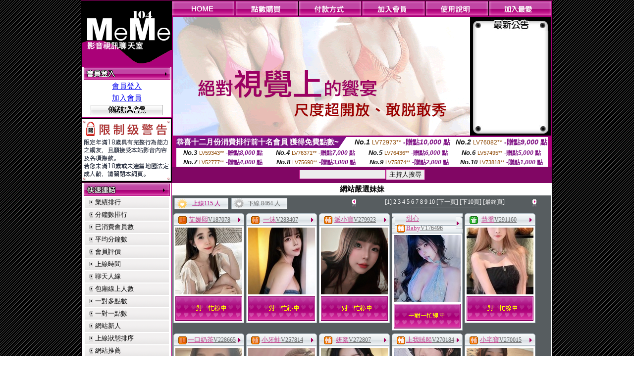

--- FILE ---
content_type: text/html; charset=Big5
request_url: http://85st.222good.com/
body_size: 11375
content:
<html>

<head>
<title>
免費視訊一對多</title>
<meta http-equiv="PICS-Label" content='(PICS-1.1 "http://www.ticrf.org.tw/chinese/html/06-rating-v11.htm" l gen true for "http://85st.222good.com" r (s 3 l 3 v 3 o 0))'>
<link href="text.css" rel="stylesheet" type="text/css" />
<link rel="stylesheet" href="InputColor.css" type="text/css"> 
<meta http-equiv='Content-Type' content='text/html; charset=big5'>
<meta name='keywords' content='視訊,視訊聊天,視訊美女,免費視訊,聊天,免費聊天'>
<meta name='description' content='視訊,視訊聊天,視訊美女,免費視訊,聊天,免費聊天'>
<style type="text/css">
<!--
body {
	margin-left: 0px;
	margin-top: 0px;
	margin-right: 0px;
	margin-bottom: 0px;
	background-image: url(images/BG.gif);
}
-->
</style>
<script type="text/javascript">
<!--
function MM_swapImgRestore() { //v3.0
  var i,x,a=document.MM_sr; for(i=0;a&&i<a.length&&(x=a[i])&&x.oSrc;i++) x.src=x.oSrc;
}
function MM_preloadImages() { //v3.0
  var d=document; if(d.images){ if(!d.MM_p) d.MM_p=new Array();
    var i,j=d.MM_p.length,a=MM_preloadImages.arguments; for(i=0; i<a.length; i++)
    if (a[i].indexOf("#")!=0){ d.MM_p[j]=new Image; d.MM_p[j++].src=a[i];}}
}

function MM_findObj(n, d) { //v4.01
  var p,i,x;  if(!d) d=document; if((p=n.indexOf("?"))>0&&parent.frames.length) {
    d=parent.frames[n.substring(p+1)].document; n=n.substring(0,p);}
  if(!(x=d[n])&&d.all) x=d.all[n]; for (i=0;!x&&i<d.forms.length;i++) x=d.forms[i][n];
  for(i=0;!x&&d.layers&&i<d.layers.length;i++) x=MM_findObj(n,d.layers[i].document);
  if(!x && d.getElementById) x=d.getElementById(n); return x;
}

function MM_swapImage() { //v3.0
  var i,j=0,x,a=MM_swapImage.arguments; document.MM_sr=new Array; for(i=0;i<(a.length-2);i+=3)
   if ((x=MM_findObj(a[i]))!=null){document.MM_sr[j++]=x; if(!x.oSrc) x.oSrc=x.src; x.src=a[i+2];}
}
//-->
</script>
<link href="text.css" rel="stylesheet" type="text/css" />
<style type="text/css">
<!--
#apDiv1 {
	position:absolute;
	left:243px;
	top:430px;
	width:95px;
	height:19px;
	z-index:1;
}
#apDiv2 {
	position:absolute;
	left:372px;
	top:432px;
	width:87px;
	height:21px;
	z-index:1;
}
#apDiv3 {
	position:absolute;
	left:504px;
	top:419px;
	width:99px;
	height:42px;
	z-index:2;
}
#apDiv4 {
	position:absolute;
	left:524px;
	top:432px;
	width:94px;
	height:19px;
	z-index:2;
}
#apDiv5 {
	position:absolute;
	left:676px;
	top:432px;
	width:83px;
	height:22px;
	z-index:3;
}
#apDiv6 {
	position:absolute;
	left:830px;
	top:432px;
	width:94px;
	height:24px;
	z-index:4;
}
#apDiv7 {
	position:absolute;
	left:980px;
	top:431px;
	width:113px;
	height:23px;
	z-index:5;
}
#apDiv8 {
	position:absolute;
	left:371px;
	top:613px;
	width:89px;
	height:20px;
	z-index:6;
}
#apDiv9 {
	position:absolute;
	left:523px;
	top:612px;
	width:93px;
	height:19px;
	z-index:7;
}
#apDiv10 {
	position:absolute;
	left:675px;
	top:612px;
	width:92px;
	height:20px;
	z-index:8;
}
#apDiv11 {
	position:absolute;
	left:828px;
	top:612px;
	width:87px;
	height:23px;
	z-index:9;
}
#apDiv12 {
	position:absolute;
	left:979px;
	top:612px;
	width:93px;
	height:24px;
	z-index:10;
}

.SSS {font-size: 2px;line-height: 4px;}
.SS {font-size: 10px;line-height: 14px;}
.S {font-size: 12px;line-height: 16px;}
.M {font-size: 13px;line-height: 19px;}
.L {font-size: 15px;line-height: 21px;}
.LL {font-size: 17px;line-height: 23px;}
.LLL {font-size: 19px;line-height: 25px;}

-->
</style>
</head>
<body onload="MM_preloadImages('/top_images/top_over_01.gif','/top_images/top_over_02.gif','/top_images/top_over_03.gif','/top_images/top_over_04.gif','/top_images/top_over_05.gif','/bar-images/bar_over_04.gif','/bar-images/bar_over_05.gif','/bar-images/bar_over_06.gif','/bar-images/bar_over_07.gif')"><table width='950' border='0' bordercolor='#ff0000' align='center' cellpadding='1' cellspacing='1' bgcolor='ae037b'><tr><td bgcolor='#000000'><table width='100%' border='0' bordercolor='#0000ff' cellspacing='0' cellpadding='0'><tr><td width='19%' valign='top' bgcolor='#990066'><SCRIPT language='JavaScript'>
function check_input(FORMNAME){
  var error;
  if (FORMNAME.USERID.value==''){
    alert('請填寫正確帳號!!');
    FORMNAME.USERID.focus();
    return false;
  }
  if (FORMNAME.USER_PASSWORD.value==''){
    alert('請填寫正確密碼!!');
    FORMNAME.USER_PASSWORD.focus();
    return false;
  }
  if (FORMNAME.CHIMG.value==''){
    alert('請填寫正確[圖片驗證]圖片上為5碼字!!');
    FORMNAME.CHIMG.focus();
    return false;
  }

  if (FORMNAME.CHIMG.value.length!=5){
    alert('您輸入的圖片驗證共'+FORMNAME.CHIMG.value.length+'碼~圖片上為5碼字!!');
    FORMNAME.CHIMG.focus();
    return false;
  }

  return true;
}
</SCRIPT>

<table width='83%' border='0' cellspacing='0' cellpadding='0' HEIGHT=100%><tr><td><div align='left'><img src='/flash.png' width='182' height='132' alt=''></div></td></tr><form name='AcceptForm' action='./index.phtml' align=center method=POST onSubmit='return check_input(AcceptForm);'>
<tr>
<td><table width='100%' border='0' cellpadding='1' cellspacing='1' bgcolor='ae037b'>
<tr>
<td bgcolor='#FFFFFF'><table width='100%' border='0' cellspacing='0' cellpadding='0'>
<tr>
<td><div align='center'><A href='./index.phtml?PUT=up_logon&FID=1022765'><img src='/images/member.gif' width='175' height='25' border='0'></A>
</div></td>
</tr>
<tr>
<td><table width='99%' border='0' align='center' cellpadding='0' cellspacing='3'><tr><td COLSPAN='2' CLASS='L'><div align='center'><a href='./index.phtml?PUT=up_logon&FID=1022765'>會員登入</a></div></td></tr><tr><td COLSPAN='2' CLASS='L'><div align='center'><a href='./index.phtml?PUT=up_reg&s=1&FID=1022765'>加入會員</a></div></td></tr><tr><td COLSPAN='2'><div align='center'><a href='./index.phtml?PUT=up_reg&s=1&FID=1022765'><img src='/images/join.gif' width='146' height='21' border='0'></a></div></td></tr></table></td></tr></table></td></tr></table></td></tr></form><tr><td background='/images/space.gif'><img src='/images/space.gif' width='23' height='3' data-pin-nopin='true'></td></tr><tr><td bgcolor='#000000'><img src='/images/18r.png' width='180' height='125'></td></tr>
          <tr>
            <td background='/images/space.gif'><img src='/images/space.gif' width='23' height='3' /></td>
          </tr>
          <tr>
            <td><table width='100%' border='0' cellpadding='1' cellspacing='1' bgcolor='ae037b'>
              <tr>
                <td bgcolor='#FFFFFF'><table width='100%' border='0' cellspacing='0' cellpadding='0'>
                    <tr>
                      <td><div align='center'><img src='/images/link.gif' width='174' height='25' /></div></td>
                    </tr>
                    <tr>
                      <td><table width='98%' border='0' align='center' cellpadding='0' cellspacing='2'>
                          <tr>
                            <td height='23' background='/images/link_01.gif' class='text'><table width='88%' border='0' align='right' cellpadding='0' cellspacing='0'>
                              <tr>
                                <td><a href='index.phtml?PUT=A_SORT&SORT=N&FID=1022765' class='text'>業績排行</a> <br></td>
                              </tr>
                            </table></td>
                            </tr>

<tr><td height='23' background='/images/link_01.gif' class='text'><table width='88%' border='0' align='right' cellpadding='0' cellspacing='0'>
<tr><td><a href='./index.phtml?PUT=A_SORT&SORT=N1&FID=1022765' class='text'>分鐘數排行</a> <br></td>
</tr></table></td></tr>

<tr><td height='23' background='/images/link_01.gif' class='text'><table width='88%' border='0' align='right' cellpadding='0' cellspacing='0'>
<tr><td><a href='./index.phtml?PUT=A_SORT&SORT=UPN1&FID=1022765' class='text'>已消費會員數</a> <br></td>
</tr></table></td></tr>

<tr><td height='23' background='/images/link_01.gif' class='text'><table width='88%' border='0' align='right' cellpadding='0' cellspacing='0'>
<tr><td><a href='./index.phtml?PUT=A_SORT&SORT=UPN&FID=1022765' class='text'>平均分鐘數</a> <br></td>
</tr></table></td></tr>

<tr><td height='23' background='/images/link_01.gif' class='text'><table width='88%' border='0' align='right' cellpadding='0' cellspacing='0'>
<tr><td><a href='./index.phtml?PUT=A_SORT&SORT=VOTE&FID=1022765' class='text'>會員評價</a> <br></td></tr></table></td></tr>

<tr><td height='23' background='/images/link_01.gif' class='text'><table width='88%' border='0' align='right' cellpadding='0' cellspacing='0'>
<tr><td><a href='./index.phtml?PUT=A_SORT&SORT=TIME&FID=1022765' class='text'>上線時間</a> <br></td></tr></table></td></tr>

<tr><td height='23' background='/images/link_01.gif' class='text'><table width='88%' border='0' align='right' cellpadding='0' cellspacing='0'>
<tr><td><a href='./index.phtml?PUT=A_SORT&SORT=CHAT&FID=1022765' class='text'>聊天人緣</a> <br></td></tr></table></td></tr>

<tr><td height='23' background='/images/link_01.gif' class='text'><table width='88%' border='0' align='right' cellpadding='0' cellspacing='0'>
<tr><td><a href='./index.phtml?PUT=A_SORT&SORT=NUMBER&FID=1022765' class='text'>包廂線上人數</a> <br></td></tr></table></td></tr>

<tr><td height='23' background='/images/link_01.gif' class='text'><table width='88%' border='0' align='right' cellpadding='0' cellspacing='0'>
<tr><td><a href='./index.phtml?PUT=A_SORT&SORT=R6&FID=1022765' class='text'>一對多點數</a> <br></td></tr></table></td></tr>

<tr><td height='23' background='/images/link_01.gif' class='text'><table width='88%' border='0' align='right' cellpadding='0' cellspacing='0'>
<tr><td><a href='./index.phtml?PUT=A_SORT&SORT=R7&FID=1022765' class='text'>一對一點數</a> <br></td></tr></table></td></tr>


<tr><td height='23' background='/images/link_01.gif' class='text'><table width='88%' border='0' align='right' cellpadding='0' cellspacing='0'>
<tr><td><a href='./index.phtml?PUT=A_SORT&SORT=NEW&FID=1022765' class='text'>網站新人</a> <br></td></tr></table></td></tr>

<tr><td height='23' background='/images/link_01.gif' class='text'><table width='88%' border='0' align='right' cellpadding='0' cellspacing='0'>
<tr><td><a href='./index.phtml?PUT=A_SORT&SORT=R4&FID=1022765' class='text'>上線狀態排序</a> <br></td></tr></table></td></tr>

<tr><td height='23' background='/images/link_01.gif' class='text'><table width='88%' border='0' align='right' cellpadding='0' cellspacing='0'>
<tr><td><a href='./index.phtml?PUT=A_SORT&SORT=HOT&FID=1022765' class='text'>網站推薦</a> <br></td></tr></table></td></tr>

<tr><td height='23' background='/images/link_01.gif' class='text'><table width='88%' border='0' align='right' cellpadding='0' cellspacing='0'>
<tr><td><a href='./index.phtml?PUT=A_SORT&SORT=R16R17&FID=1022765' class='text'>已審核本人照</a> <br></td></tr></table></td></tr>

<tr><td height='23' background='/images/link_01.gif' class='text'><table width='88%' border='0' align='right' cellpadding='0' cellspacing='0'>
<tr><td><a href='./index.phtml?PUT=A_SORT&SORT=R40&FID=1022765' class='text'>談情說愛</a> <br></td></tr></table></td></tr>

<tr><td height='23' background='/images/link_01.gif' class='text'><table width='88%' border='0' align='right' cellpadding='0' cellspacing='0'>
<tr><td><a href='./index.phtml?PUT=A_SORT&SORT=R41&FID=1022765' class='text'>成人視訊</a> <br></td></tr></table></td></tr>



                      </table></td>
                    </tr>
                </table></td>
              </tr>
            </table></td>
          </tr>
          <tr>
            <td background='/images/space.gif'><img src='/images/space.gif' width='23' height='3' /></td>
          </tr>
          <tr>
            <td><table width='100%' border='0' cellpadding='1' cellspacing='1' bgcolor='ae037b'>
              <tr>
                <td bgcolor='#FFFFFF'><table width='100%' border='0' cellspacing='0' cellpadding='0'>
                    <tr>
                      <td><div align='center'><img src='/images/notica.gif' width='174' height='25' /></div></td>
                    </tr>
                    <tr>
                      <td><table width='98%' border='0' align='center' cellpadding='0' cellspacing='3'>
                          <tr>
                            <td width='9%' valign='top' class='text'><img src='/images/icon.gif' width='12' height='15' /></td>
                            <td width='91%' class='text01'>好消息！9月9日起，免費<br />
視訊聊天室正式開跑囉！<br />
歡迎哥哥、妹妹一起來~ ^^ </td>
                          </tr>
                          <tr>
                            <td colspan='2' class='text'><table width='100%' border='0' cellspacing='0' cellpadding='0'>
                              <tr>
                                <td background='/images/line.gif'><img src='/images/line.gif' width='9' height='2' /></td>
                              </tr>
                            </table></td>
                          </tr>
                          <tr>
                            <td valign='top'><span class='text'><img src='/images/icon.gif' width='12' height='15' /></span></td>
                            <td><span class='text01'>好消息！9月9日起，免費<br />
視訊聊天室正式開跑囉！<br />
歡迎哥哥、妹妹一起來~ ^^ </span></td>
                          </tr>
                          
                      </table></td>
                    </tr>
                </table></td>
              </tr>
            </table></td>
          </tr>
          <tr>
            <td background='/images/space.gif'><img src='/images/space.gif' width='23' height='3' /></td>
          </tr>
          <!--tr>
            <td><table width='100%' border='0' cellpadding='1' cellspacing='1' bgcolor='ae037b'>
              <tr>
                <td bgcolor='#FFFFFF'><table width='100%' border='0' cellspacing='0' cellpadding='0'>
                    <tr>
                      <td><div align='center'><img src='/images/icon_01.gif' width='77' height='40' />　<img src='/images/icon_02.gif' width='77' height='40' /></div></td>
                    </tr>
                    <tr>
                      <td><div align='center'><img src='/images/icon_03.gif' width='159' height='39' /></div></td>
                    </tr>
                </table></td>
              </tr>
            </table></td>
          </tr-->
<tr><td class='text090'></td></tr>
        <tr height=100%>
          <td align='center' height=100%></td>
        </tr>
</table>

<table VALIGN=BOTTOM>
 <tr>
 <td><div align='center'><img src='/images/pic_alert.gif' width='172' height='208'></div></td>
 </tr>

</table>


</td><td width='81%' valign='top' bgcolor='#AA0178'><table border='0' cellspacing='0' cellpadding='0' bordercolor='#009933'><TR><TD>
<table width='100%' border='0' align='right' cellpadding='0' cellspacing='0'>
<tr>
<td><a href='index.phtml' onmouseout="MM_swapImgRestore()" onmouseover="MM_swapImage('Image7','','/top_images/top_over_01.gif',1)"><img src='/top_images/top_01.gif' name='Image7' width='128' height='30' border='0' id='Image7'></a></td><td><a href='/PAY1/?UID=&FID=1022765' TARGET='_blank' onmouseout="MM_swapImgRestore()" onmouseover="MM_swapImage('Image8','','/top_images/top_over_02.gif',1)"><img src='/top_images/top_02.gif' name='Image8' width='128' height='30' border='0' id='Image8'></a></td><td><a href='./index.phtml?PUT=pay_doc1&FID=1022765' onmouseout="MM_swapImgRestore()" onmouseover="MM_swapImage('Image9','','/top_images/top_over_03.gif',1)"><img src='/top_images/top_03.gif' name='Image9' width='128' height='30' border='0' id='Image9'></a></td><td><a href='./index.phtml?PUT=up_reg&s=1&FID=1022765' onmouseout="MM_swapImgRestore()" onmouseover="MM_swapImage('Image10','','/top_images/top_over_04.gif',1)"><img src='/top_images/top_04.gif' name='Image10' width='128' height='30' border='0' id='Image10'></a></td><td><a href='./index.phtml?PUT=faq&FID=1022765' onmouseout="MM_swapImgRestore()" onmouseover="MM_swapImage('Image11','','/top_images/top_over_05.gif',1)"><img src='/top_images/top_05.gif' name='Image11' width='128' height='30' border='0' id='Image11'></a></td><script>function BOOKMARKAID(){var BASE_URL='http://85st.222good.com/';var BASE_TITLE="免費視訊一對多";if ((navigator.appName == "Microsoft Internet Explorer") && (parseInt(navigator.appVersion) >= 4)) {
window.external.AddFavorite (BASE_URL,BASE_TITLE);
}else {
var msg = '為了方便您下次再進入本網站請 [ 加入我的最愛]!';
if(navigator.appName == 'Netscape'){msg += '(CTRL-D)';}
alert(msg);
}
}</script><td><a href='JavaScript:BOOKMARKAID();' onmouseout="MM_swapImgRestore()" onmouseover="MM_swapImage('Image11','','/images/1469110/top_over_06.gif',1)"><img src='/images/1469110/top_06.gif' name='Image11' width='128' height='30' border='0' id='Image11'></a></td></tr></table></td>
</tr>
<!--top menu end -->
<!--top flash star -->
<tr>
<td><table width='100%' border='0' cellspacing='2' cellpadding='0'>
<tr>
<td bgcolor='#000000'><table width='100%' border='0' align='center' cellpadding='0' cellspacing='0'>
<tr>
<td width='52%' height='200' valign='top'><div align='left'>
<?
#if(1022765=='1469110'){
#}else{
?>

<img src='/flash/flash-01.gif' width='600' height='240' alt=''>
<!--
<object classid='clsid:D27CDB6E-AE6D-11cf-96B8-444553540000' codebase='http://download.macromedia.com/pub/shockwave/cabs/flash/swflash.cab#version=6,0,29,0' width='600' height='240'>
<param name='movie' value='/flash/flash-01.swf' />
<param name='quality' value='high' />
<embed src='/flash/flash-01.swf' quality='high' pluginspage='http://www.macromedia.com/go/getflashplayer' type='application/x-shockwave-flash' width='600' height='240'></embed>
</object>
-->
<?
#}
?>
</div></td>
<!--hot news-->
<td width='48%' valign='top' bgcolor='#000000' class='text03'><table width='100' border='0' align='center' cellpadding='0' cellspacing='0' background='/images/top_02.jpg'>
<tr>
<td><img src='/images/top.jpg' width='159' height='28' /></td>
</tr>
<tr>
<td><table width='85%' height='190' border='0' align='center' cellpadding='2' cellspacing='0'>
<tr>
<td class='text01-1' valign='top'></td>
</tr>
</table></td>
</tr>
<tr>
<td><img src='/images/top_03.jpg' width='159' height='21' /></td>
</tr>
</table></td>
</tr>
</table></td>
</tr>
</table>
<table border='0' cellspacing='0' cellpadding='0' ALIGN='CENTER' bgcolor='#FFFFFF' width='750'><tr><td><div style="margin:0 auto;width: 750px;border:1px solid #7f1184; font-family:Helvetica, Arial, 微軟正黑體 ,sans-serif;font-size: 12px; background-color: #ffffff">
 <table border="0" cellpadding="0" cellspacing="0" width="100%">
        <tr>
          <td align="left" valign="top">
            <table border="0" cellpadding="0" cellspacing="0" height="22">
              <tr>
                <td bgcolor="#7f1184"><b style="color:#FFFFFF;font-size:15px"> 恭喜十二月份消費排行前十名會員 獲得免費點數~</b></td>
                <td width="15">
                  <div style="border-style: solid;border-width: 22px 15px 0 0;border-color: #7e1184 transparent transparent transparent;"></div>
                </td>
              </tr>
            </table>
          </td>
          <td align="left">
            <b style="color:#111111;font-size:14px"><em>No.1</em></b>&nbsp;<span style="color:#8c4600;font-size:12px">LV72973**</span>
            <b style="color:#7f1184;font-size:14px"> -贈點<em>10,000</em> 點</b>
          </td>
          <td align="center" width="25%">
            <b style="color:#111111;font-size:14px"><em>No.2</em></b>&nbsp;<span style="color:#8c4600;font-size:12px">LV76082**</span>
            <b style="color:#7f1184;font-size:14px"> -贈點<em>9,000</em> 點</b>
          </td>
        </tr>
      </table>
      <table border="0" cellpadding="0" cellspacing="0" width="100%">
        <tr>
          <td align="center" width="25%">
            <b style="color:#111111;font-size:13px"><em>No.3</em></b>&nbsp;<span style="color:#8c4600;font-size:11px">LV59343**</span>
            <b style="color:#7f1184;font-size:12px"> -贈點<em>8,000</em> 點</b>
          </td>
          <td align="center" width="25%">
            <b style="color:#111111;font-size:13px"><em>No.4</em></b>&nbsp;<span style="color:#8c4600;font-size:11px">LV76371**</span>
            <b style="color:#7f1184;font-size:12px"> -贈點<em>7,000</em> 點</b>
          </td>
          <td align="center" width="25%">
            <b style="color:#111111;font-size:13px"><em>No.5</em></b>&nbsp;<span style="color:#8c4600;font-size:11px">LV76436**</span>
            <b style="color:#7f1184;font-size:12px"> -贈點<em>6,000</em> 點</b>
          </td>
          <td align="center">
            <b style="color:#111111;font-size:13px"><em>No.6</em></b>&nbsp;<span style="color:#8c4600;font-size:11px">LV57495**</span>
            <b style="color:#7f1184;font-size:12px"> -贈點<em>5,000</em> 點</b>
          </td>
        </tr>
      </table>
      <table border="0" cellpadding="0" cellspacing="0" width="100%">
        <tr>
          <td align="center" width="25%">
            <b style="color:#111111;font-size:13px"><em>No.7</em></b>&nbsp;<span style="color:#8c4600;font-size:11px">LV52777**</span>
            <b style="color:#7f1184;font-size:12px"> -贈點<em>4,000</em> 點</b>
          </td>
          <td align="center" width="25%">
            <b style="color:#111111;font-size:13px"><em>No.8</em></b>&nbsp;<span style="color:#8c4600;font-size:11px">LV75690**</span>
            <b style="color:#7f1184;font-size:12px"> -贈點<em>3,000</em> 點</b>
          </td>
          <td align="center" width="25%">
            <b style="color:#111111;font-size:13px"><em>No.9</em></b>&nbsp;<span style="color:#8c4600;font-size:11px">LV75874**</span>
            <b style="color:#7f1184;font-size:12px"> -贈點<em>2,000</em> 點</b>
          </td>
          <td align="center" width="25%">
            <b style="color:#111111;font-size:13px"><em>No.10</em></b>&nbsp;<span style="color:#8c4600;font-size:11px">LV73818**</span>
            <b style="color:#7f1184;font-size:12px"> -贈點<em>1,000</em> 點</b>
          </td>
        </tr>
      </table>
    </div>
</td></tr></table></TD></TR><tr><td><table width='100%' border='0' bordercolor='#0000ff' cellpadding='0' cellspacing='0' bgcolor='#AA0178'><SCRIPT>
function CHATGO(AID,ACTIONTYPE){
//  document.FORM_GO_CHAT.ACTIONTYPE.value=ACTIONTYPE;
//  document.FORM_GO_CHAT.AID.value=AID;
//  document.FORM_GO_CHAT.ROOM.value=AID;
//  document.FORM_GO_CHAT.MID.value=10000;
  var AWidth = screen.availWidth;
  var AHeight = screen.availHeight
  var utchat10001=null;
  
  if( document.all || document.layers ){
    utchat10001=window.open('/V4MEME104/index.phtml?ACTIONTYPE='+ACTIONTYPE+'&MID=10000&ROOM='+AID+'&AID='+AID+'&FID=1022765','utchat10001','width='+AWidth+',height='+AHeight+',resizable=yes,toolbar=no,location=no,directories=no,status=no,menubar=no,copyhistory=no,top=0,left=0');
  }else{
    utchat10001=window.open('/V4MEME104/index.phtml?ACTIONTYPE='+ACTIONTYPE+'&MID=10000&ROOM='+AID+'&AID='+AID+'&FID=1022765','utchat10001','width='+AWidth+',height='+AHeight+',resizable=yes,toolbar=no,location=no,directories=no,status=no,menubar=no,copyhistory=no,top=0,left=0');
  }
  if(utchat10001==null) {
    alert('請關閉您電腦上的快顯封鎖，請參照下方解決方式。謝謝！\n\n網頁上方的"檢視"-->"工具列"-->"Yahoo! ToolBar"，打勾拿掉後，請重新開啟"新網頁"即可。');
    return;
  }else{
//    document.FORM_GO_CHAT.submit();
//    utchat10001.focus();
  }
}
</SCRIPT><CENTER>
<SCRIPT language='JavaScript'>
function CHECK_SEARCH_KEY(FORMNAME){
  var error;
  if (FORMNAME.KEY_STR.value.length<2){
    alert('您輸入的搜尋字串必需多於 2 字元!!');
    FORMNAME.KEY_STR.focus();
    return false;
  }
  return true;
}
</SCRIPT>
<tr><td bgcolor='#000000'><table width='100%' border='0' bordercolor='#ff0000' cellspacing='0' cellpadding='0'><tr><td WIDTH='500' HEIGHT='32' ALIGN='CENTER' bgcolor='#810664'><table height='23' border='0' cellpadding='0' cellspacing='0'><SCRIPT language='JavaScript'>function CHECK_SEARCH_KEY(FORMNAME){
  var error;
  if (FORMNAME.KEY_STR.value.length<2){
    alert('您輸入的搜尋字串必需多於 2 字元!!');
    FORMNAME.KEY_STR.focus();
    return false;
  }
  return true;
}</SCRIPT><form name='SEARCHFORM' action='./index.phtml' align=center method=POST onSubmit='return CHECK_SEARCH_KEY(SEARCHFORM);'><input type=hidden name='PUT' value='a_show'><input type=hidden name='FID' value='1022765'><tr> <td CLASS='M'> <div align='right'><input type='text' name='KEY_STR' size='20' VALUE=''><input type='SUBMIT' value='主持人搜尋' name='B2'></td></tr></FORM></table></td></tr></table><table width='100%' border='0' bordercolor='#ff0000' cellspacing='0' cellpadding='0'><tr><td colspan='5' bgcolor='575d60'><table width='100%' border='0' cellpadding='0' cellspacing='0' background='/images/bg-03.gif'><tr><td><table width='100%' border='0' BGCOLOR='#FFFFFF' cellspacing='2' cellpadding='0' CLASS='L'><tr><TD ALIGN='CENTER'><B>網站嚴選妹妹</td></tr></table><table width='100%' border='0' bordercolor='#0000ff' cellspacing='2' cellpadding='0'><tr>
<td width='35%'>
<table width='88%' border='0' cellspacing='0' cellpadding='3'>
<tr>
<td width='49%'><div align='right'>
<table width='100%' border='0' cellpadding='0' cellspacing='0' background='images/icon_12-2.gif'>
<tr>
<td width='18%'><img src='images/icon_12.gif' width='28' height='23' /></td>
<td width='74%' class='text08'><div align='center' class='text02-1'>上線115 人</div></td>
<td width='8%'><div align='right'><img src='images/icon_12-3.gif' width='4' height='23' /></div></td>
</tr>
</table>
</div>
</td>
<td width='51%'>
<table width='100%' border='0' cellpadding='0' cellspacing='0' background='images/icon_12-2.gif'>
<tr>
<td width='18%'><img src='images/icon_12-4.gif' width='27' height='23' /></td>
<td width='74%' class='text08'><div align='center' class='text01-1'>下線 8464 人</div></td>
<td width='8%'><div align='right'><img src='images/icon_12-3.gif' width='4' height='23' /></div></td>
</tr>
</table>
</td>
</tr>
</table>
</td>
<td width='65%'>
<table width='90%' border='0' align='right' cellpadding='0' cellspacing='0'>
<tr>
<td width='12%' rowspan='2'><div align='right'><img src='images/icon_13.gif' width='14' height='16' /></div></td>
<td width='79%' class='text'><div align='center' class='text09'><FONT CLASS='text09'>[1]</FONT>&nbsp;<A href='./index.phtml?&R2=&OP=&P=2&CHANNEL=' style='font-size: 12px;color: #FFFFFF;text-decoration: none;'>2</A>&nbsp;<A href='./index.phtml?&R2=&OP=&P=3&CHANNEL=' style='font-size: 12px;color: #FFFFFF;text-decoration: none;'>3</A>&nbsp;<A href='./index.phtml?&R2=&OP=&P=4&CHANNEL=' style='font-size: 12px;color: #FFFFFF;text-decoration: none;'>4</A>&nbsp;<A href='./index.phtml?&R2=&OP=&P=5&CHANNEL=' style='font-size: 12px;color: #FFFFFF;text-decoration: none;'>5</A>&nbsp;<A href='./index.phtml?&R2=&OP=&P=6&CHANNEL=' style='font-size: 12px;color: #FFFFFF;text-decoration: none;'>6</A>&nbsp;<A href='./index.phtml?&R2=&OP=&P=7&CHANNEL=' style='font-size: 12px;color: #FFFFFF;text-decoration: none;'>7</A>&nbsp;<A href='./index.phtml?&R2=&OP=&P=8&CHANNEL=' style='font-size: 12px;color: #FFFFFF;text-decoration: none;'>8</A>&nbsp;<A href='./index.phtml?&R2=&OP=&P=9&CHANNEL=' style='font-size: 12px;color: #FFFFFF;text-decoration: none;'>9</A>&nbsp;<A href='./index.phtml?&R2=&OP=&P=10&CHANNEL=' style='font-size: 12px;color: #FFFFFF;text-decoration: none;'>10</A>&nbsp;<A href='./index.phtml?&R2=&OP=&P=2&CHANNEL=' style='font-size: 12px;color: #FFFFFF;text-decoration: none;'>[下一頁]</A>&nbsp;<A href='./index.phtml?&R2=&P=11&OP=&CHANNEL=' style='font-size: 12px;color: #FFFFFF;text-decoration: none;'>[下10頁]</A>&nbsp;<A href='./index.phtml?&R2=&OP=&P=143&CHANNEL=' style='font-size: 12px;color: #FFFFFF;text-decoration: none;'>[最終頁]</A>
</div>
</td>
<td width='9%' rowspan='2'><div align='left'><img src='images/icon_13-2.gif' width='12' height='16' /></div></td>
</tr>
<tr>
<td class='text'><div align='center'><img src='images/icon_14.gif' width='242' height='5' /></div></td>
</tr>
</table>
</td></tr></table></td></tr><tr><td><TABLE><TR><td width='25%' valign='top' scope='col'><table width='100%' border='0' bordercolor='#ff0000' cellspacing='0' cellpadding='0'><tr><td><table width='100%' border='0' cellpadding='0' cellspacing='0' background='/images/banner_08.gif'><tr><td width='7%'><div align='left'><img src='/images/banner_07.gif' width='7' height='25' /></div></td><td width='84%' class='text02'><table border='0' WIDTH='100%' cellpadding='1' cellspacing='0' CLASS='S'><TR><TD VALIGN='bottom'><img src='/images/slevel2.gif' width='17' height='16' BORDER=0 TITLE='節目等級為輔導級適合年齡滿18歲之成人進入'></TD><TD VALIGN='TOP'><A href='./index.phtml?PUT=a_show&AID=187078&FID=1022765&R2=&CHANNEL=' title='TITLE='看 艾媛熙 的介紹''><font class='M' COLOR='C2448C'> 艾媛熙</font></A><A href='./index.phtml?PUT=a_show&AID=187078&FID=1022765&R2=&CHANNEL=' title='TITLE='看 艾媛熙 的介紹''><font class='S' COLOR='666666'>V187078</font> </A></td></tr></table></td><td width='9%'><div align='right'><img src='/images/banner_09.gif' width='14' height='25' border='0'></div></td></tr></table></td></tr><tr><td><table width='100%' border='0' cellpadding='1' cellspacing='1' bgcolor='adb9c2'><tr><td bgcolor='#FFFFFF'><table width='100%' border='0' cellspacing='0' cellpadding='2'><tr><td><div align='center'><a href='./index.phtml?PUT=a_show&AID=187078&FID=1022765&R2=&CHANNEL=' title='私密檔案'><img src='/A_PH/187078/3-135x135.jpg' width='135' height='135' border='0'></a></div></td></tr><tr><td><div align='center'><img border='0' src='/images/btn_1on1busy.gif' width='135' height='50'></a></div></td></tr></table></td></tr></table></td></tr></table></TD><td width='25%' valign='top' scope='col'><table width='100%' border='0' bordercolor='#ff0000' cellspacing='0' cellpadding='0'><tr><td><table width='100%' border='0' cellpadding='0' cellspacing='0' background='/images/banner_08.gif'><tr><td width='7%'><div align='left'><img src='/images/banner_07.gif' width='7' height='25' /></div></td><td width='84%' class='text02'><table border='0' WIDTH='100%' cellpadding='1' cellspacing='0' CLASS='S'><TR><TD VALIGN='bottom'><img src='/images/slevel2.gif' width='17' height='16' BORDER=0 TITLE='節目等級為輔導級適合年齡滿18歲之成人進入'></TD><TD VALIGN='TOP'><A href='./index.phtml?PUT=a_show&AID=283407&FID=1022765&R2=&CHANNEL=' title='TITLE='看 一沫 的介紹''><font class='M' COLOR='C2448C'> 一沫</font></A><A href='./index.phtml?PUT=a_show&AID=283407&FID=1022765&R2=&CHANNEL=' title='TITLE='看 一沫 的介紹''><font class='S' COLOR='666666'>V283407</font> </A></td></tr></table></td><td width='9%'><div align='right'><img src='/images/banner_09.gif' width='14' height='25' border='0'></div></td></tr></table></td></tr><tr><td><table width='100%' border='0' cellpadding='1' cellspacing='1' bgcolor='adb9c2'><tr><td bgcolor='#FFFFFF'><table width='100%' border='0' cellspacing='0' cellpadding='2'><tr><td><div align='center'><a href='./index.phtml?PUT=a_show&AID=283407&FID=1022765&R2=&CHANNEL=' title='私密檔案'><img src='/A_PH/283407/3-135x135.jpg' width='135' height='135' border='0'></a></div></td></tr><tr><td><div align='center'><img border='0' src='/images/btn_1on1busy.gif' width='135' height='50'></a></div></td></tr></table></td></tr></table></td></tr></table></TD><td width='25%' valign='top' scope='col'><table width='100%' border='0' bordercolor='#ff0000' cellspacing='0' cellpadding='0'><tr><td><table width='100%' border='0' cellpadding='0' cellspacing='0' background='/images/banner_08.gif'><tr><td width='7%'><div align='left'><img src='/images/banner_07.gif' width='7' height='25' /></div></td><td width='84%' class='text02'><table border='0' WIDTH='100%' cellpadding='1' cellspacing='0' CLASS='S'><TR><TD VALIGN='bottom'><img src='/images/slevel2.gif' width='17' height='16' BORDER=0 TITLE='節目等級為輔導級適合年齡滿18歲之成人進入'></TD><TD VALIGN='TOP'><A href='./index.phtml?PUT=a_show&AID=279923&FID=1022765&R2=&CHANNEL=' title='TITLE='看 派小寶 的介紹''><font class='M' COLOR='C2448C'> 派小寶</font></A><A href='./index.phtml?PUT=a_show&AID=279923&FID=1022765&R2=&CHANNEL=' title='TITLE='看 派小寶 的介紹''><font class='S' COLOR='666666'>V279923</font> </A></td></tr></table></td><td width='9%'><div align='right'><img src='/images/banner_09.gif' width='14' height='25' border='0'></div></td></tr></table></td></tr><tr><td><table width='100%' border='0' cellpadding='1' cellspacing='1' bgcolor='adb9c2'><tr><td bgcolor='#FFFFFF'><table width='100%' border='0' cellspacing='0' cellpadding='2'><tr><td><div align='center'><a href='./index.phtml?PUT=a_show&AID=279923&FID=1022765&R2=&CHANNEL=' title='私密檔案'><img src='/A_PH/279923/3-135x135.jpg' width='135' height='135' border='0'></a></div></td></tr><tr><td><div align='center'><img border='0' src='/images/btn_1on1busy.gif' width='135' height='50'></a></div></td></tr></table></td></tr></table></td></tr></table></TD><td width='25%' valign='top' scope='col'><table width='100%' border='0' bordercolor='#ff0000' cellspacing='0' cellpadding='0'><tr><td><table width='100%' border='0' cellpadding='0' cellspacing='0' background='/images/banner_08.gif'><tr><td width='7%'><div align='left'><img src='/images/banner_07.gif' width='7' height='25' /></div></td><td width='84%' class='text02'><table border='0' WIDTH='100%' cellpadding='1' cellspacing='0' CLASS='S'><TR><TD VALIGN='bottom'><img src='/images/slevel2.gif' width='17' height='16' BORDER=0 TITLE='節目等級為輔導級適合年齡滿18歲之成人進入'></TD><TD VALIGN='TOP'><A href='./index.phtml?PUT=a_show&AID=176496&FID=1022765&R2=&CHANNEL=' title='TITLE='看 甜心Baby 的介紹''><font class='M' COLOR='C2448C'> 甜心Baby</font></A><A href='./index.phtml?PUT=a_show&AID=176496&FID=1022765&R2=&CHANNEL=' title='TITLE='看 甜心Baby 的介紹''><font class='S' COLOR='666666'>V176496</font> </A></td></tr></table></td><td width='9%'><div align='right'><img src='/images/banner_09.gif' width='14' height='25' border='0'></div></td></tr></table></td></tr><tr><td><table width='100%' border='0' cellpadding='1' cellspacing='1' bgcolor='adb9c2'><tr><td bgcolor='#FFFFFF'><table width='100%' border='0' cellspacing='0' cellpadding='2'><tr><td><div align='center'><a href='./index.phtml?PUT=a_show&AID=176496&FID=1022765&R2=&CHANNEL=' title='私密檔案'><img src='/A_PH/176496/3-135x135.jpg' width='135' height='135' border='0'></a></div></td></tr><tr><td><div align='center'><img border='0' src='/images/btn_1on1busy.gif' width='135' height='50'></a></div></td></tr></table></td></tr></table></td></tr></table></TD><td width='25%' valign='top' scope='col'><table width='100%' border='0' bordercolor='#ff0000' cellspacing='0' cellpadding='0'><tr><td><table width='100%' border='0' cellpadding='0' cellspacing='0' background='/images/banner_08.gif'><tr><td width='7%'><div align='left'><img src='/images/banner_07.gif' width='7' height='25' /></div></td><td width='84%' class='text02'><table border='0' WIDTH='100%' cellpadding='1' cellspacing='0' CLASS='S'><TR><TD VALIGN='bottom'><img src='/images/slevel0.gif' width='17' height='16' BORDER=0 TITLE='節目等級為普通級適合所有年齡層進入'></TD><TD VALIGN='TOP'><A href='./index.phtml?PUT=a_show&AID=291160&FID=1022765&R2=&CHANNEL=' title='TITLE='看 慧喬 的介紹''><font class='M' COLOR='C2448C'> 慧喬</font></A><A href='./index.phtml?PUT=a_show&AID=291160&FID=1022765&R2=&CHANNEL=' title='TITLE='看 慧喬 的介紹''><font class='S' COLOR='666666'>V291160</font> </A></td></tr></table></td><td width='9%'><div align='right'><img src='/images/banner_09.gif' width='14' height='25' border='0'></div></td></tr></table></td></tr><tr><td><table width='100%' border='0' cellpadding='1' cellspacing='1' bgcolor='adb9c2'><tr><td bgcolor='#FFFFFF'><table width='100%' border='0' cellspacing='0' cellpadding='2'><tr><td><div align='center'><a href='./index.phtml?PUT=a_show&AID=291160&FID=1022765&R2=&CHANNEL=' title='私密檔案'><img src='/A_PH/291160/3-135x135.jpg' width='135' height='135' border='0'></a></div></td></tr><tr><td><div align='center'><img border='0' src='/images/btn_1on1busy.gif' width='135' height='50'></a></div></td></tr></table></td></tr></table></td></tr></table></TD><TR></TR><TR><td width='25%' valign='top' scope='col'><table width='100%' border='0' bordercolor='#ff0000' cellspacing='0' cellpadding='0'><tr><td><table width='100%' border='0' cellpadding='0' cellspacing='0' background='/images/banner_08.gif'><tr><td width='7%'><div align='left'><img src='/images/banner_07.gif' width='7' height='25' /></div></td><td width='84%' class='text02'><table border='0' WIDTH='100%' cellpadding='1' cellspacing='0' CLASS='S'><TR><TD VALIGN='bottom'><img src='/images/slevel2.gif' width='17' height='16' BORDER=0 TITLE='節目等級為輔導級適合年齡滿18歲之成人進入'></TD><TD VALIGN='TOP'><A href='./index.phtml?PUT=a_show&AID=228665&FID=1022765&R2=&CHANNEL=' title='TITLE='看 一口奶茶 的介紹''><font class='M' COLOR='C2448C'> 一口奶茶</font></A><A href='./index.phtml?PUT=a_show&AID=228665&FID=1022765&R2=&CHANNEL=' title='TITLE='看 一口奶茶 的介紹''><font class='S' COLOR='666666'>V228665</font> </A></td></tr></table></td><td width='9%'><div align='right'><img src='/images/banner_09.gif' width='14' height='25' border='0'></div></td></tr></table></td></tr><tr><td><table width='100%' border='0' cellpadding='1' cellspacing='1' bgcolor='adb9c2'><tr><td bgcolor='#FFFFFF'><table width='100%' border='0' cellspacing='0' cellpadding='2'><tr><td><div align='center'><a href='./index.phtml?PUT=a_show&AID=228665&FID=1022765&R2=&CHANNEL=' title='私密檔案'><img src='/A_PH/228665/3-135x135.jpg' width='135' height='135' border='0'></a></div></td></tr><tr><td><div align='center'><A href="javascript:CHATGO('228665','4');" style='font-size:12px;color:#000000;text-decoration:none;'><img border='0' src='/images/coming.gif' width='135' height='23'></a></div></td></tr><tr><td><div align='center'><a href="javascript:CHATGO('228665','5');"><img src='/images/free-05.gif' width='135' height='23' border='0'></a></div></td></tr></table></td></tr></table></td></tr></table></TD><td width='25%' valign='top' scope='col'><table width='100%' border='0' bordercolor='#ff0000' cellspacing='0' cellpadding='0'><tr><td><table width='100%' border='0' cellpadding='0' cellspacing='0' background='/images/banner_08.gif'><tr><td width='7%'><div align='left'><img src='/images/banner_07.gif' width='7' height='25' /></div></td><td width='84%' class='text02'><table border='0' WIDTH='100%' cellpadding='1' cellspacing='0' CLASS='S'><TR><TD VALIGN='bottom'><img src='/images/slevel2.gif' width='17' height='16' BORDER=0 TITLE='節目等級為輔導級適合年齡滿18歲之成人進入'></TD><TD VALIGN='TOP'><A href='./index.phtml?PUT=a_show&AID=257814&FID=1022765&R2=&CHANNEL=' title='TITLE='看 小牙蛀 的介紹''><font class='M' COLOR='C2448C'> 小牙蛀</font></A><A href='./index.phtml?PUT=a_show&AID=257814&FID=1022765&R2=&CHANNEL=' title='TITLE='看 小牙蛀 的介紹''><font class='S' COLOR='666666'>V257814</font> </A></td></tr></table></td><td width='9%'><div align='right'><img src='/images/banner_09.gif' width='14' height='25' border='0'></div></td></tr></table></td></tr><tr><td><table width='100%' border='0' cellpadding='1' cellspacing='1' bgcolor='adb9c2'><tr><td bgcolor='#FFFFFF'><table width='100%' border='0' cellspacing='0' cellpadding='2'><tr><td><div align='center'><a href='./index.phtml?PUT=a_show&AID=257814&FID=1022765&R2=&CHANNEL=' title='私密檔案'><img src='/A_PH/257814/3-135x135.jpg' width='135' height='135' border='0'></a></div></td></tr><tr><td><div align='center'><img border='0' src='/images/btn_1on1busy.gif' width='135' height='50'></a></div></td></tr></table></td></tr></table></td></tr></table></TD><td width='25%' valign='top' scope='col'><table width='100%' border='0' bordercolor='#ff0000' cellspacing='0' cellpadding='0'><tr><td><table width='100%' border='0' cellpadding='0' cellspacing='0' background='/images/banner_08.gif'><tr><td width='7%'><div align='left'><img src='/images/banner_07.gif' width='7' height='25' /></div></td><td width='84%' class='text02'><table border='0' WIDTH='100%' cellpadding='1' cellspacing='0' CLASS='S'><TR><TD VALIGN='bottom'><img src='/images/slevel2.gif' width='17' height='16' BORDER=0 TITLE='節目等級為輔導級適合年齡滿18歲之成人進入'></TD><TD VALIGN='TOP'><A href='./index.phtml?PUT=a_show&AID=272807&FID=1022765&R2=&CHANNEL=' title='TITLE='看 妍絮 的介紹''><font class='M' COLOR='C2448C'> 妍絮</font></A><A href='./index.phtml?PUT=a_show&AID=272807&FID=1022765&R2=&CHANNEL=' title='TITLE='看 妍絮 的介紹''><font class='S' COLOR='666666'>V272807</font> </A></td></tr></table></td><td width='9%'><div align='right'><img src='/images/banner_09.gif' width='14' height='25' border='0'></div></td></tr></table></td></tr><tr><td><table width='100%' border='0' cellpadding='1' cellspacing='1' bgcolor='adb9c2'><tr><td bgcolor='#FFFFFF'><table width='100%' border='0' cellspacing='0' cellpadding='2'><tr><td><div align='center'><a href='./index.phtml?PUT=a_show&AID=272807&FID=1022765&R2=&CHANNEL=' title='私密檔案'><img src='/A_PH/272807/3-135x135.jpg' width='135' height='135' border='0'></a></div></td></tr><tr><td><div align='center'><img border='0' src='/images/btn_1on1busy.gif' width='135' height='50'></a></div></td></tr></table></td></tr></table></td></tr></table></TD><td width='25%' valign='top' scope='col'><table width='100%' border='0' bordercolor='#ff0000' cellspacing='0' cellpadding='0'><tr><td><table width='100%' border='0' cellpadding='0' cellspacing='0' background='/images/banner_08.gif'><tr><td width='7%'><div align='left'><img src='/images/banner_07.gif' width='7' height='25' /></div></td><td width='84%' class='text02'><table border='0' WIDTH='100%' cellpadding='1' cellspacing='0' CLASS='S'><TR><TD VALIGN='bottom'><img src='/images/slevel2.gif' width='17' height='16' BORDER=0 TITLE='節目等級為輔導級適合年齡滿18歲之成人進入'></TD><TD VALIGN='TOP'><A href='./index.phtml?PUT=a_show&AID=270184&FID=1022765&R2=&CHANNEL=' title='TITLE='看 上我賊船 的介紹''><font class='M' COLOR='C2448C'> 上我賊船</font></A><A href='./index.phtml?PUT=a_show&AID=270184&FID=1022765&R2=&CHANNEL=' title='TITLE='看 上我賊船 的介紹''><font class='S' COLOR='666666'>V270184</font> </A></td></tr></table></td><td width='9%'><div align='right'><img src='/images/banner_09.gif' width='14' height='25' border='0'></div></td></tr></table></td></tr><tr><td><table width='100%' border='0' cellpadding='1' cellspacing='1' bgcolor='adb9c2'><tr><td bgcolor='#FFFFFF'><table width='100%' border='0' cellspacing='0' cellpadding='2'><tr><td><div align='center'><a href='./index.phtml?PUT=a_show&AID=270184&FID=1022765&R2=&CHANNEL=' title='私密檔案'><img src='/A_PH/270184/3-135x135.jpg' width='135' height='135' border='0'></a></div></td></tr><tr><td><div align='center'><img border='0' src='/images/btn_1on1busy.gif' width='135' height='50'></a></div></td></tr></table></td></tr></table></td></tr></table></TD><td width='25%' valign='top' scope='col'><table width='100%' border='0' bordercolor='#ff0000' cellspacing='0' cellpadding='0'><tr><td><table width='100%' border='0' cellpadding='0' cellspacing='0' background='/images/banner_08.gif'><tr><td width='7%'><div align='left'><img src='/images/banner_07.gif' width='7' height='25' /></div></td><td width='84%' class='text02'><table border='0' WIDTH='100%' cellpadding='1' cellspacing='0' CLASS='S'><TR><TD VALIGN='bottom'><img src='/images/slevel2.gif' width='17' height='16' BORDER=0 TITLE='節目等級為輔導級適合年齡滿18歲之成人進入'></TD><TD VALIGN='TOP'><A href='./index.phtml?PUT=a_show&AID=270015&FID=1022765&R2=&CHANNEL=' title='TITLE='看 小宅寶 的介紹''><font class='M' COLOR='C2448C'> 小宅寶</font></A><A href='./index.phtml?PUT=a_show&AID=270015&FID=1022765&R2=&CHANNEL=' title='TITLE='看 小宅寶 的介紹''><font class='S' COLOR='666666'>V270015</font> </A></td></tr></table></td><td width='9%'><div align='right'><img src='/images/banner_09.gif' width='14' height='25' border='0'></div></td></tr></table></td></tr><tr><td><table width='100%' border='0' cellpadding='1' cellspacing='1' bgcolor='adb9c2'><tr><td bgcolor='#FFFFFF'><table width='100%' border='0' cellspacing='0' cellpadding='2'><tr><td><div align='center'><a href='./index.phtml?PUT=a_show&AID=270015&FID=1022765&R2=&CHANNEL=' title='私密檔案'><img src='/A_PH/270015/3-135x135.jpg' width='135' height='135' border='0'></a></div></td></tr><tr><td><div align='center'><img border='0' src='/images/btn_1on1busy.gif' width='135' height='50'></a></div></td></tr></table></td></tr></table></td></tr></table></TD><TR></TR><TR><td width='25%' valign='top' scope='col'><table width='100%' border='0' bordercolor='#ff0000' cellspacing='0' cellpadding='0'><tr><td><table width='100%' border='0' cellpadding='0' cellspacing='0' background='/images/banner_08.gif'><tr><td width='7%'><div align='left'><img src='/images/banner_07.gif' width='7' height='25' /></div></td><td width='84%' class='text02'><table border='0' WIDTH='100%' cellpadding='1' cellspacing='0' CLASS='S'><TR><TD VALIGN='bottom'><img src='/images/slevel2.gif' width='17' height='16' BORDER=0 TITLE='節目等級為輔導級適合年齡滿18歲之成人進入'></TD><TD VALIGN='TOP'><A href='./index.phtml?PUT=a_show&AID=196033&FID=1022765&R2=&CHANNEL=' title='TITLE='看 琪菈 的介紹''><font class='M' COLOR='C2448C'> 琪菈</font></A><A href='./index.phtml?PUT=a_show&AID=196033&FID=1022765&R2=&CHANNEL=' title='TITLE='看 琪菈 的介紹''><font class='S' COLOR='666666'>V196033</font> </A></td></tr></table></td><td width='9%'><div align='right'><img src='/images/banner_09.gif' width='14' height='25' border='0'></div></td></tr></table></td></tr><tr><td><table width='100%' border='0' cellpadding='1' cellspacing='1' bgcolor='adb9c2'><tr><td bgcolor='#FFFFFF'><table width='100%' border='0' cellspacing='0' cellpadding='2'><tr><td><div align='center'><a href='./index.phtml?PUT=a_show&AID=196033&FID=1022765&R2=&CHANNEL=' title='私密檔案'><img src='/A_PH/196033/3-135x135.jpg' width='135' height='135' border='0'></a></div></td></tr><tr><td><div align='center'><A href="javascript:CHATGO('196033','4');" style='font-size:12px;color:#000000;text-decoration:none;'><img border='0' src='/images/coming.gif' width='135' height='23'></a></div></td></tr><tr><td><div align='center'><img src='/images/btn_showtime.gif' width='135' height='23' border='0'></div></td></tr></table></td></tr></table></td></tr></table></TD><td width='25%' valign='top' scope='col'><table width='100%' border='0' bordercolor='#ff0000' cellspacing='0' cellpadding='0'><tr><td><table width='100%' border='0' cellpadding='0' cellspacing='0' background='/images/banner_08.gif'><tr><td width='7%'><div align='left'><img src='/images/banner_07.gif' width='7' height='25' /></div></td><td width='84%' class='text02'><table border='0' WIDTH='100%' cellpadding='1' cellspacing='0' CLASS='S'><TR><TD VALIGN='bottom'><img src='/images/slevel0.gif' width='17' height='16' BORDER=0 TITLE='節目等級為普通級適合所有年齡層進入'></TD><TD VALIGN='TOP'><A href='./index.phtml?PUT=a_show&AID=291855&FID=1022765&R2=&CHANNEL=' title='TITLE='看 且陶陶 的介紹''><font class='M' COLOR='C2448C'> 且陶陶</font></A><A href='./index.phtml?PUT=a_show&AID=291855&FID=1022765&R2=&CHANNEL=' title='TITLE='看 且陶陶 的介紹''><font class='S' COLOR='666666'>V291855</font> </A></td></tr></table></td><td width='9%'><div align='right'><img src='/images/banner_09.gif' width='14' height='25' border='0'></div></td></tr></table></td></tr><tr><td><table width='100%' border='0' cellpadding='1' cellspacing='1' bgcolor='adb9c2'><tr><td bgcolor='#FFFFFF'><table width='100%' border='0' cellspacing='0' cellpadding='2'><tr><td><div align='center'><a href='./index.phtml?PUT=a_show&AID=291855&FID=1022765&R2=&CHANNEL=' title='私密檔案'><img src='/A_PH/291855/3-135x135.jpg' width='135' height='135' border='0'></a></div></td></tr><tr><td><div align='center'><img border='0' src='/images/btn_1on1busy.gif' width='135' height='50'></a></div></td></tr></table></td></tr></table></td></tr></table></TD><td width='25%' valign='top' scope='col'><table width='100%' border='0' bordercolor='#ff0000' cellspacing='0' cellpadding='0'><tr><td><table width='100%' border='0' cellpadding='0' cellspacing='0' background='/images/banner_08.gif'><tr><td width='7%'><div align='left'><img src='/images/banner_07.gif' width='7' height='25' /></div></td><td width='84%' class='text02'><table border='0' WIDTH='100%' cellpadding='1' cellspacing='0' CLASS='S'><TR><TD VALIGN='bottom'><img src='/images/slevel2.gif' width='17' height='16' BORDER=0 TITLE='節目等級為輔導級適合年齡滿18歲之成人進入'></TD><TD VALIGN='TOP'><A href='./index.phtml?PUT=a_show&AID=276693&FID=1022765&R2=&CHANNEL=' title='TITLE='看 VBabyy 的介紹''><font class='M' COLOR='C2448C'> VBabyy</font></A><A href='./index.phtml?PUT=a_show&AID=276693&FID=1022765&R2=&CHANNEL=' title='TITLE='看 VBabyy 的介紹''><font class='S' COLOR='666666'>V276693</font> </A></td></tr></table></td><td width='9%'><div align='right'><img src='/images/banner_09.gif' width='14' height='25' border='0'></div></td></tr></table></td></tr><tr><td><table width='100%' border='0' cellpadding='1' cellspacing='1' bgcolor='adb9c2'><tr><td bgcolor='#FFFFFF'><table width='100%' border='0' cellspacing='0' cellpadding='2'><tr><td><div align='center'><a href='./index.phtml?PUT=a_show&AID=276693&FID=1022765&R2=&CHANNEL=' title='私密檔案'><img src='/A_PH/276693/3-135x135.jpg' width='135' height='135' border='0'></a></div></td></tr><tr><td><div align='center'><A href="javascript:CHATGO('276693','4');" style='font-size:12px;color:#000000;text-decoration:none;'><img border='0' src='/images/coming.gif' width='135' height='23'></a></div></td></tr><tr><td><div align='center'><img src='/images/btn_showtime.gif' width='135' height='23' border='0'></div></td></tr></table></td></tr></table></td></tr></table></TD><td width='25%' valign='top' scope='col'><table width='100%' border='0' bordercolor='#ff0000' cellspacing='0' cellpadding='0'><tr><td><table width='100%' border='0' cellpadding='0' cellspacing='0' background='/images/banner_08.gif'><tr><td width='7%'><div align='left'><img src='/images/banner_07.gif' width='7' height='25' /></div></td><td width='84%' class='text02'><table border='0' WIDTH='100%' cellpadding='1' cellspacing='0' CLASS='S'><TR><TD VALIGN='bottom'><img src='/images/slevel2.gif' width='17' height='16' BORDER=0 TITLE='節目等級為輔導級適合年齡滿18歲之成人進入'></TD><TD VALIGN='TOP'><A href='./index.phtml?PUT=a_show&AID=274044&FID=1022765&R2=&CHANNEL=' title='TITLE='看 陳米米 的介紹''><font class='M' COLOR='C2448C'> 陳米米</font></A><A href='./index.phtml?PUT=a_show&AID=274044&FID=1022765&R2=&CHANNEL=' title='TITLE='看 陳米米 的介紹''><font class='S' COLOR='666666'>V274044</font> </A></td></tr></table></td><td width='9%'><div align='right'><img src='/images/banner_09.gif' width='14' height='25' border='0'></div></td></tr></table></td></tr><tr><td><table width='100%' border='0' cellpadding='1' cellspacing='1' bgcolor='adb9c2'><tr><td bgcolor='#FFFFFF'><table width='100%' border='0' cellspacing='0' cellpadding='2'><tr><td><div align='center'><a href='./index.phtml?PUT=a_show&AID=274044&FID=1022765&R2=&CHANNEL=' title='私密檔案'><img src='/A_PH/274044/3-135x135.jpg' width='135' height='135' border='0'></a></div></td></tr><tr><td><div align='center'><A href="javascript:CHATGO('274044','4');" style='font-size:12px;color:#000000;text-decoration:none;'><img border='0' src='/images/coming.gif' width='135' height='23'></a></div></td></tr><tr><td><div align='center'><img src='/images/btn_showtime.gif' width='135' height='23' border='0'></div></td></tr></table></td></tr></table></td></tr></table></TD><td width='25%' valign='top' scope='col'><table width='100%' border='0' bordercolor='#ff0000' cellspacing='0' cellpadding='0'><tr><td><table width='100%' border='0' cellpadding='0' cellspacing='0' background='/images/banner_08.gif'><tr><td width='7%'><div align='left'><img src='/images/banner_07.gif' width='7' height='25' /></div></td><td width='84%' class='text02'><table border='0' WIDTH='100%' cellpadding='1' cellspacing='0' CLASS='S'><TR><TD VALIGN='bottom'><img src='/images/slevel2.gif' width='17' height='16' BORDER=0 TITLE='節目等級為輔導級適合年齡滿18歲之成人進入'></TD><TD VALIGN='TOP'><A href='./index.phtml?PUT=a_show&AID=293830&FID=1022765&R2=&CHANNEL=' title='TITLE='看 中二娃娃 的介紹''><font class='M' COLOR='C2448C'> 中二娃娃</font></A><A href='./index.phtml?PUT=a_show&AID=293830&FID=1022765&R2=&CHANNEL=' title='TITLE='看 中二娃娃 的介紹''><font class='S' COLOR='666666'>V293830</font> </A></td></tr></table></td><td width='9%'><div align='right'><img src='/images/banner_09.gif' width='14' height='25' border='0'></div></td></tr></table></td></tr><tr><td><table width='100%' border='0' cellpadding='1' cellspacing='1' bgcolor='adb9c2'><tr><td bgcolor='#FFFFFF'><table width='100%' border='0' cellspacing='0' cellpadding='2'><tr><td><div align='center'><a href='./index.phtml?PUT=a_show&AID=293830&FID=1022765&R2=&CHANNEL=' title='私密檔案'><img src='/A_PH/293830/3-135x135.jpg' width='135' height='135' border='0'></a></div></td></tr><tr><td><div align='center'><A href="javascript:CHATGO('293830','4');" style='font-size:12px;color:#000000;text-decoration:none;'><img border='0' src='/images/coming.gif' width='135' height='23'></a></div></td></tr><tr><td><div align='center'><a href="javascript:CHATGO('293830','5');"><img src='/images/free-05.gif' width='135' height='23' border='0'></a></div></td></tr></table></td></tr></table></td></tr></table></TD><TR></TR><TR><td width='25%' valign='top' scope='col'><table width='100%' border='0' bordercolor='#ff0000' cellspacing='0' cellpadding='0'><tr><td><table width='100%' border='0' cellpadding='0' cellspacing='0' background='/images/banner_08.gif'><tr><td width='7%'><div align='left'><img src='/images/banner_07.gif' width='7' height='25' /></div></td><td width='84%' class='text02'><table border='0' WIDTH='100%' cellpadding='1' cellspacing='0' CLASS='S'><TR><TD VALIGN='bottom'><img src='/images/slevel2.gif' width='17' height='16' BORDER=0 TITLE='節目等級為輔導級適合年齡滿18歲之成人進入'></TD><TD VALIGN='TOP'><A href='./index.phtml?PUT=a_show&AID=289381&FID=1022765&R2=&CHANNEL=' title='TITLE='看 初九 的介紹''><font class='M' COLOR='C2448C'> 初九</font></A><A href='./index.phtml?PUT=a_show&AID=289381&FID=1022765&R2=&CHANNEL=' title='TITLE='看 初九 的介紹''><font class='S' COLOR='666666'>V289381</font> </A></td></tr></table></td><td width='9%'><div align='right'><img src='/images/banner_09.gif' width='14' height='25' border='0'></div></td></tr></table></td></tr><tr><td><table width='100%' border='0' cellpadding='1' cellspacing='1' bgcolor='adb9c2'><tr><td bgcolor='#FFFFFF'><table width='100%' border='0' cellspacing='0' cellpadding='2'><tr><td><div align='center'><a href='./index.phtml?PUT=a_show&AID=289381&FID=1022765&R2=&CHANNEL=' title='私密檔案'><img src='/A_PH/289381/3-135x135.jpg' width='135' height='135' border='0'></a></div></td></tr><tr><td><div align='center'><img border='0' src='/images/btn_1on1busy.gif' width='135' height='50'></a></div></td></tr></table></td></tr></table></td></tr></table></TD><td width='25%' valign='top' scope='col'><table width='100%' border='0' bordercolor='#ff0000' cellspacing='0' cellpadding='0'><tr><td><table width='100%' border='0' cellpadding='0' cellspacing='0' background='/images/banner_08.gif'><tr><td width='7%'><div align='left'><img src='/images/banner_07.gif' width='7' height='25' /></div></td><td width='84%' class='text02'><table border='0' WIDTH='100%' cellpadding='1' cellspacing='0' CLASS='S'><TR><TD VALIGN='bottom'><img src='/images/slevel1.gif' width='17' height='16' BORDER=0 TITLE='節目等級為限制級適合年齡滿21歲之成人進入'></TD><TD VALIGN='TOP'><A href='./index.phtml?PUT=a_show&AID=135176&FID=1022765&R2=&CHANNEL=' title='TITLE='看 水漫漫 的介紹''><font class='M' COLOR='C2448C'> 水漫漫</font></A><A href='./index.phtml?PUT=a_show&AID=135176&FID=1022765&R2=&CHANNEL=' title='TITLE='看 水漫漫 的介紹''><font class='S' COLOR='666666'>V135176</font> </A></td></tr></table></td><td width='9%'><div align='right'><img src='/images/banner_09.gif' width='14' height='25' border='0'></div></td></tr></table></td></tr><tr><td><table width='100%' border='0' cellpadding='1' cellspacing='1' bgcolor='adb9c2'><tr><td bgcolor='#FFFFFF'><table width='100%' border='0' cellspacing='0' cellpadding='2'><tr><td><div align='center'><a href='./index.phtml?PUT=a_show&AID=135176&FID=1022765&R2=&CHANNEL=' title='私密檔案'><img src='/A_PH/135176/3-135x135.jpg' width='135' height='135' border='0'></a></div></td></tr><tr><td><div align='center'><img border='0' src='/images/btn_1on1busy.gif' width='135' height='50'></a></div></td></tr></table></td></tr></table></td></tr></table></TD><td width='25%' valign='top' scope='col'><table width='100%' border='0' bordercolor='#ff0000' cellspacing='0' cellpadding='0'><tr><td><table width='100%' border='0' cellpadding='0' cellspacing='0' background='/images/banner_08.gif'><tr><td width='7%'><div align='left'><img src='/images/banner_07.gif' width='7' height='25' /></div></td><td width='84%' class='text02'><table border='0' WIDTH='100%' cellpadding='1' cellspacing='0' CLASS='S'><TR><TD VALIGN='bottom'><img src='/images/slevel2.gif' width='17' height='16' BORDER=0 TITLE='節目等級為輔導級適合年齡滿18歲之成人進入'></TD><TD VALIGN='TOP'><A href='./index.phtml?PUT=a_show&AID=239657&FID=1022765&R2=&CHANNEL=' title='TITLE='看 芮淇 的介紹''><font class='M' COLOR='C2448C'> 芮淇</font></A><A href='./index.phtml?PUT=a_show&AID=239657&FID=1022765&R2=&CHANNEL=' title='TITLE='看 芮淇 的介紹''><font class='S' COLOR='666666'>V239657</font> </A></td></tr></table></td><td width='9%'><div align='right'><img src='/images/banner_09.gif' width='14' height='25' border='0'></div></td></tr></table></td></tr><tr><td><table width='100%' border='0' cellpadding='1' cellspacing='1' bgcolor='adb9c2'><tr><td bgcolor='#FFFFFF'><table width='100%' border='0' cellspacing='0' cellpadding='2'><tr><td><div align='center'><a href='./index.phtml?PUT=a_show&AID=239657&FID=1022765&R2=&CHANNEL=' title='私密檔案'><img src='/A_PH/239657/3-135x135.jpg' width='135' height='135' border='0'></a></div></td></tr><tr><td><div align='center'><A href="javascript:CHATGO('239657','4');" style='font-size:12px;color:#000000;text-decoration:none;'><img border='0' src='/images/coming.gif' width='135' height='23'></a></div></td></tr><tr><td><div align='center'><img src='/images/btn_showtime.gif' width='135' height='23' border='0'></div></td></tr></table></td></tr></table></td></tr></table></TD><td width='25%' valign='top' scope='col'><table width='100%' border='0' bordercolor='#ff0000' cellspacing='0' cellpadding='0'><tr><td><table width='100%' border='0' cellpadding='0' cellspacing='0' background='/images/banner_08.gif'><tr><td width='7%'><div align='left'><img src='/images/banner_07.gif' width='7' height='25' /></div></td><td width='84%' class='text02'><table border='0' WIDTH='100%' cellpadding='1' cellspacing='0' CLASS='S'><TR><TD VALIGN='bottom'><img src='/images/slevel1.gif' width='17' height='16' BORDER=0 TITLE='節目等級為限制級適合年齡滿21歲之成人進入'></TD><TD VALIGN='TOP'><A href='./index.phtml?PUT=a_show&AID=204472&FID=1022765&R2=&CHANNEL=' title='TITLE='看 Christina 的介紹''><font class='M' COLOR='C2448C'> Christina</font></A><A href='./index.phtml?PUT=a_show&AID=204472&FID=1022765&R2=&CHANNEL=' title='TITLE='看 Christina 的介紹''><font class='S' COLOR='666666'>V204472</font> </A></td></tr></table></td><td width='9%'><div align='right'><img src='/images/banner_09.gif' width='14' height='25' border='0'></div></td></tr></table></td></tr><tr><td><table width='100%' border='0' cellpadding='1' cellspacing='1' bgcolor='adb9c2'><tr><td bgcolor='#FFFFFF'><table width='100%' border='0' cellspacing='0' cellpadding='2'><tr><td><div align='center'><a href='./index.phtml?PUT=a_show&AID=204472&FID=1022765&R2=&CHANNEL=' title='私密檔案'><img src='/A_PH/204472/3-135x135.jpg' width='135' height='135' border='0'></a></div></td></tr><tr><td><div align='center'><A href="javascript:CHATGO('204472','4');" style='font-size:12px;color:#000000;text-decoration:none;'><img border='0' src='/images/coming.gif' width='135' height='23'></a></div></td></tr><tr><td><div align='center'><a href="javascript:CHATGO('204472','5');"><img src='/images/free-05.gif' width='135' height='23' border='0'></a></div></td></tr></table></td></tr></table></td></tr></table></TD><td width='25%' valign='top' scope='col'><table width='100%' border='0' bordercolor='#ff0000' cellspacing='0' cellpadding='0'><tr><td><table width='100%' border='0' cellpadding='0' cellspacing='0' background='/images/banner_08.gif'><tr><td width='7%'><div align='left'><img src='/images/banner_07.gif' width='7' height='25' /></div></td><td width='84%' class='text02'><table border='0' WIDTH='100%' cellpadding='1' cellspacing='0' CLASS='S'><TR><TD VALIGN='bottom'><img src='/images/slevel2.gif' width='17' height='16' BORDER=0 TITLE='節目等級為輔導級適合年齡滿18歲之成人進入'></TD><TD VALIGN='TOP'><A href='./index.phtml?PUT=a_show&AID=228412&FID=1022765&R2=&CHANNEL=' title='TITLE='看 優娜 的介紹''><font class='M' COLOR='C2448C'> 優娜</font></A><A href='./index.phtml?PUT=a_show&AID=228412&FID=1022765&R2=&CHANNEL=' title='TITLE='看 優娜 的介紹''><font class='S' COLOR='666666'>V228412</font> </A></td></tr></table></td><td width='9%'><div align='right'><img src='/images/banner_09.gif' width='14' height='25' border='0'></div></td></tr></table></td></tr><tr><td><table width='100%' border='0' cellpadding='1' cellspacing='1' bgcolor='adb9c2'><tr><td bgcolor='#FFFFFF'><table width='100%' border='0' cellspacing='0' cellpadding='2'><tr><td><div align='center'><a href='./index.phtml?PUT=a_show&AID=228412&FID=1022765&R2=&CHANNEL=' title='私密檔案'><img src='/A_PH/228412/3-135x135.jpg' width='135' height='135' border='0'></a></div></td></tr><tr><td><div align='center'><A href="javascript:CHATGO('228412','4');" style='font-size:12px;color:#000000;text-decoration:none;'><img border='0' src='/images/coming.gif' width='135' height='23'></a></div></td></tr><tr><td><div align='center'><img src='/images/btn_showtime.gif' width='135' height='23' border='0'></div></td></tr></table></td></tr></table></td></tr></table></TD><TR></TR><TR><td width='25%' valign='top' scope='col'><table width='100%' border='0' bordercolor='#ff0000' cellspacing='0' cellpadding='0'><tr><td><table width='100%' border='0' cellpadding='0' cellspacing='0' background='/images/banner_08.gif'><tr><td width='7%'><div align='left'><img src='/images/banner_07.gif' width='7' height='25' /></div></td><td width='84%' class='text02'><table border='0' WIDTH='100%' cellpadding='1' cellspacing='0' CLASS='S'><TR><TD VALIGN='bottom'><img src='/images/slevel2.gif' width='17' height='16' BORDER=0 TITLE='節目等級為輔導級適合年齡滿18歲之成人進入'></TD><TD VALIGN='TOP'><A href='./index.phtml?PUT=a_show&AID=292551&FID=1022765&R2=&CHANNEL=' title='TITLE='看 凌波靈 的介紹''><font class='M' COLOR='C2448C'> 凌波靈</font></A><A href='./index.phtml?PUT=a_show&AID=292551&FID=1022765&R2=&CHANNEL=' title='TITLE='看 凌波靈 的介紹''><font class='S' COLOR='666666'>V292551</font> </A></td></tr></table></td><td width='9%'><div align='right'><img src='/images/banner_09.gif' width='14' height='25' border='0'></div></td></tr></table></td></tr><tr><td><table width='100%' border='0' cellpadding='1' cellspacing='1' bgcolor='adb9c2'><tr><td bgcolor='#FFFFFF'><table width='100%' border='0' cellspacing='0' cellpadding='2'><tr><td><div align='center'><a href='./index.phtml?PUT=a_show&AID=292551&FID=1022765&R2=&CHANNEL=' title='私密檔案'><img src='/A_PH/292551/3-135x135.jpg' width='135' height='135' border='0'></a></div></td></tr><tr><td><div align='center'><A href="javascript:CHATGO('292551','4');" style='font-size:12px;color:#000000;text-decoration:none;'><img border='0' src='/images/coming.gif' width='135' height='23'></a></div></td></tr><tr><td><div align='center'><a href="javascript:CHATGO('292551','5');"><img src='/images/free-05.gif' width='135' height='23' border='0'></a></div></td></tr></table></td></tr></table></td></tr></table></TD><td width='25%' valign='top' scope='col'><table width='100%' border='0' bordercolor='#ff0000' cellspacing='0' cellpadding='0'><tr><td><table width='100%' border='0' cellpadding='0' cellspacing='0' background='/images/banner_08.gif'><tr><td width='7%'><div align='left'><img src='/images/banner_07.gif' width='7' height='25' /></div></td><td width='84%' class='text02'><table border='0' WIDTH='100%' cellpadding='1' cellspacing='0' CLASS='S'><TR><TD VALIGN='bottom'><img src='/images/slevel1.gif' width='17' height='16' BORDER=0 TITLE='節目等級為限制級適合年齡滿21歲之成人進入'></TD><TD VALIGN='TOP'><A href='./index.phtml?PUT=a_show&AID=111485&FID=1022765&R2=&CHANNEL=' title='TITLE='看 穎之 的介紹''><font class='M' COLOR='C2448C'> 穎之</font></A><A href='./index.phtml?PUT=a_show&AID=111485&FID=1022765&R2=&CHANNEL=' title='TITLE='看 穎之 的介紹''><font class='S' COLOR='666666'>V111485</font> </A></td></tr></table></td><td width='9%'><div align='right'><img src='/images/banner_09.gif' width='14' height='25' border='0'></div></td></tr></table></td></tr><tr><td><table width='100%' border='0' cellpadding='1' cellspacing='1' bgcolor='adb9c2'><tr><td bgcolor='#FFFFFF'><table width='100%' border='0' cellspacing='0' cellpadding='2'><tr><td><div align='center'><a href='./index.phtml?PUT=a_show&AID=111485&FID=1022765&R2=&CHANNEL=' title='私密檔案'><img src='/A_PH/111485/3-135x135.jpg' width='135' height='135' border='0'></a></div></td></tr><tr><td><div align='center'><A href="javascript:CHATGO('111485','4');" style='font-size:12px;color:#000000;text-decoration:none;'><img border='0' src='/images/coming.gif' width='135' height='23'></a></div></td></tr><tr><td><div align='center'><a href="javascript:CHATGO('111485','5');"><img src='/images/free-05.gif' width='135' height='23' border='0'></a></div></td></tr></table></td></tr></table></td></tr></table></TD><td width='25%' valign='top' scope='col'><table width='100%' border='0' bordercolor='#ff0000' cellspacing='0' cellpadding='0'><tr><td><table width='100%' border='0' cellpadding='0' cellspacing='0' background='/images/banner_08.gif'><tr><td width='7%'><div align='left'><img src='/images/banner_07.gif' width='7' height='25' /></div></td><td width='84%' class='text02'><table border='0' WIDTH='100%' cellpadding='1' cellspacing='0' CLASS='S'><TR><TD VALIGN='bottom'><img src='/images/slevel1.gif' width='17' height='16' BORDER=0 TITLE='節目等級為限制級適合年齡滿21歲之成人進入'></TD><TD VALIGN='TOP'><A href='./index.phtml?PUT=a_show&AID=275963&FID=1022765&R2=&CHANNEL=' title='TITLE='看 東北曉騷 的介紹''><font class='M' COLOR='C2448C'> 東北曉騷</font></A><A href='./index.phtml?PUT=a_show&AID=275963&FID=1022765&R2=&CHANNEL=' title='TITLE='看 東北曉騷 的介紹''><font class='S' COLOR='666666'>V275963</font> </A></td></tr></table></td><td width='9%'><div align='right'><img src='/images/banner_09.gif' width='14' height='25' border='0'></div></td></tr></table></td></tr><tr><td><table width='100%' border='0' cellpadding='1' cellspacing='1' bgcolor='adb9c2'><tr><td bgcolor='#FFFFFF'><table width='100%' border='0' cellspacing='0' cellpadding='2'><tr><td><div align='center'><a href='./index.phtml?PUT=a_show&AID=275963&FID=1022765&R2=&CHANNEL=' title='私密檔案'><img src='/A_PH/275963/3-135x135.jpg' width='135' height='135' border='0'></a></div></td></tr><tr><td><div align='center'><A href="javascript:CHATGO('275963','4');" style='font-size:12px;color:#000000;text-decoration:none;'><img border='0' src='/images/coming.gif' width='135' height='23'></a></div></td></tr><tr><td><div align='center'><a href="javascript:CHATGO('275963','5');"><img src='/images/free-05.gif' width='135' height='23' border='0'></a></div></td></tr></table></td></tr></table></td></tr></table></TD><td width='25%' valign='top' scope='col'><table width='100%' border='0' bordercolor='#ff0000' cellspacing='0' cellpadding='0'><tr><td><table width='100%' border='0' cellpadding='0' cellspacing='0' background='/images/banner_08.gif'><tr><td width='7%'><div align='left'><img src='/images/banner_07.gif' width='7' height='25' /></div></td><td width='84%' class='text02'><table border='0' WIDTH='100%' cellpadding='1' cellspacing='0' CLASS='S'><TR><TD VALIGN='bottom'><img src='/images/slevel2.gif' width='17' height='16' BORDER=0 TITLE='節目等級為輔導級適合年齡滿18歲之成人進入'></TD><TD VALIGN='TOP'><A href='./index.phtml?PUT=a_show&AID=246026&FID=1022765&R2=&CHANNEL=' title='TITLE='看 半糖冰結 的介紹''><font class='M' COLOR='C2448C'> 半糖冰結</font></A><A href='./index.phtml?PUT=a_show&AID=246026&FID=1022765&R2=&CHANNEL=' title='TITLE='看 半糖冰結 的介紹''><font class='S' COLOR='666666'>V246026</font> </A></td></tr></table></td><td width='9%'><div align='right'><img src='/images/banner_09.gif' width='14' height='25' border='0'></div></td></tr></table></td></tr><tr><td><table width='100%' border='0' cellpadding='1' cellspacing='1' bgcolor='adb9c2'><tr><td bgcolor='#FFFFFF'><table width='100%' border='0' cellspacing='0' cellpadding='2'><tr><td><div align='center'><a href='./index.phtml?PUT=a_show&AID=246026&FID=1022765&R2=&CHANNEL=' title='私密檔案'><img src='/A_PH/246026/3-135x135.jpg' width='135' height='135' border='0'></a></div></td></tr><tr><td><div align='center'><img border='0' src='/images/btn_1on1busy.gif' width='135' height='50'></a></div></td></tr></table></td></tr></table></td></tr></table></TD><td width='25%' valign='top' scope='col'><table width='100%' border='0' bordercolor='#ff0000' cellspacing='0' cellpadding='0'><tr><td><table width='100%' border='0' cellpadding='0' cellspacing='0' background='/images/banner_08.gif'><tr><td width='7%'><div align='left'><img src='/images/banner_07.gif' width='7' height='25' /></div></td><td width='84%' class='text02'><table border='0' WIDTH='100%' cellpadding='1' cellspacing='0' CLASS='S'><TR><TD VALIGN='bottom'><img src='/images/slevel2.gif' width='17' height='16' BORDER=0 TITLE='節目等級為輔導級適合年齡滿18歲之成人進入'></TD><TD VALIGN='TOP'><A href='./index.phtml?PUT=a_show&AID=253279&FID=1022765&R2=&CHANNEL=' title='TITLE='看 夏思甯 的介紹''><font class='M' COLOR='C2448C'> 夏思甯</font></A><A href='./index.phtml?PUT=a_show&AID=253279&FID=1022765&R2=&CHANNEL=' title='TITLE='看 夏思甯 的介紹''><font class='S' COLOR='666666'>V253279</font> </A></td></tr></table></td><td width='9%'><div align='right'><img src='/images/banner_09.gif' width='14' height='25' border='0'></div></td></tr></table></td></tr><tr><td><table width='100%' border='0' cellpadding='1' cellspacing='1' bgcolor='adb9c2'><tr><td bgcolor='#FFFFFF'><table width='100%' border='0' cellspacing='0' cellpadding='2'><tr><td><div align='center'><a href='./index.phtml?PUT=a_show&AID=253279&FID=1022765&R2=&CHANNEL=' title='私密檔案'><img src='/A_PH/253279/3-135x135.jpg' width='135' height='135' border='0'></a></div></td></tr><tr><td><div align='center'><img border='0' src='/images/btn_1on1busy.gif' width='135' height='50'></a></div></td></tr></table></td></tr></table></td></tr></table></TD><TR></TR><TR><td width='25%' valign='top' scope='col'><table width='100%' border='0' bordercolor='#ff0000' cellspacing='0' cellpadding='0'><tr><td><table width='100%' border='0' cellpadding='0' cellspacing='0' background='/images/banner_08.gif'><tr><td width='7%'><div align='left'><img src='/images/banner_07.gif' width='7' height='25' /></div></td><td width='84%' class='text02'><table border='0' WIDTH='100%' cellpadding='1' cellspacing='0' CLASS='S'><TR><TD VALIGN='bottom'><img src='/images/slevel2.gif' width='17' height='16' BORDER=0 TITLE='節目等級為輔導級適合年齡滿18歲之成人進入'></TD><TD VALIGN='TOP'><A href='./index.phtml?PUT=a_show&AID=181813&FID=1022765&R2=&CHANNEL=' title='TITLE='看 越南雪憬 的介紹''><font class='M' COLOR='C2448C'> 越南雪憬</font></A><A href='./index.phtml?PUT=a_show&AID=181813&FID=1022765&R2=&CHANNEL=' title='TITLE='看 越南雪憬 的介紹''><font class='S' COLOR='666666'>V181813</font> </A></td></tr></table></td><td width='9%'><div align='right'><img src='/images/banner_09.gif' width='14' height='25' border='0'></div></td></tr></table></td></tr><tr><td><table width='100%' border='0' cellpadding='1' cellspacing='1' bgcolor='adb9c2'><tr><td bgcolor='#FFFFFF'><table width='100%' border='0' cellspacing='0' cellpadding='2'><tr><td><div align='center'><a href='./index.phtml?PUT=a_show&AID=181813&FID=1022765&R2=&CHANNEL=' title='私密檔案'><img src='/A_PH/181813/3-135x135.jpg' width='135' height='135' border='0'></a></div></td></tr><tr><td><div align='center'><A href="javascript:CHATGO('181813','4');" style='font-size:12px;color:#000000;text-decoration:none;'><img border='0' src='/images/coming.gif' width='135' height='23'></a></div></td></tr><tr><td><div align='center'><img src='/images/btn_showtime.gif' width='135' height='23' border='0'></div></td></tr></table></td></tr></table></td></tr></table></TD><td width='25%' valign='top' scope='col'><table width='100%' border='0' bordercolor='#ff0000' cellspacing='0' cellpadding='0'><tr><td><table width='100%' border='0' cellpadding='0' cellspacing='0' background='/images/banner_08.gif'><tr><td width='7%'><div align='left'><img src='/images/banner_07.gif' width='7' height='25' /></div></td><td width='84%' class='text02'><table border='0' WIDTH='100%' cellpadding='1' cellspacing='0' CLASS='S'><TR><TD VALIGN='bottom'><img src='/images/slevel1.gif' width='17' height='16' BORDER=0 TITLE='節目等級為限制級適合年齡滿21歲之成人進入'></TD><TD VALIGN='TOP'><A href='./index.phtml?PUT=a_show&AID=270002&FID=1022765&R2=&CHANNEL=' title='TITLE='看 甜心若若 的介紹''><font class='M' COLOR='C2448C'> 甜心若若</font></A><A href='./index.phtml?PUT=a_show&AID=270002&FID=1022765&R2=&CHANNEL=' title='TITLE='看 甜心若若 的介紹''><font class='S' COLOR='666666'>V270002</font> </A></td></tr></table></td><td width='9%'><div align='right'><img src='/images/banner_09.gif' width='14' height='25' border='0'></div></td></tr></table></td></tr><tr><td><table width='100%' border='0' cellpadding='1' cellspacing='1' bgcolor='adb9c2'><tr><td bgcolor='#FFFFFF'><table width='100%' border='0' cellspacing='0' cellpadding='2'><tr><td><div align='center'><a href='./index.phtml?PUT=a_show&AID=270002&FID=1022765&R2=&CHANNEL=' title='私密檔案'><img src='/A_PH/270002/3-135x135.jpg' width='135' height='135' border='0'></a></div></td></tr><tr><td><div align='center'><img border='0' src='/images/btn_1on1busy.gif' width='135' height='50'></a></div></td></tr></table></td></tr></table></td></tr></table></TD><td width='25%' valign='top' scope='col'><table width='100%' border='0' bordercolor='#ff0000' cellspacing='0' cellpadding='0'><tr><td><table width='100%' border='0' cellpadding='0' cellspacing='0' background='/images/banner_08.gif'><tr><td width='7%'><div align='left'><img src='/images/banner_07.gif' width='7' height='25' /></div></td><td width='84%' class='text02'><table border='0' WIDTH='100%' cellpadding='1' cellspacing='0' CLASS='S'><TR><TD VALIGN='bottom'><img src='/images/slevel2.gif' width='17' height='16' BORDER=0 TITLE='節目等級為輔導級適合年齡滿18歲之成人進入'></TD><TD VALIGN='TOP'><A href='./index.phtml?PUT=a_show&AID=269452&FID=1022765&R2=&CHANNEL=' title='TITLE='看 小甜妻 的介紹''><font class='M' COLOR='C2448C'> 小甜妻</font></A><A href='./index.phtml?PUT=a_show&AID=269452&FID=1022765&R2=&CHANNEL=' title='TITLE='看 小甜妻 的介紹''><font class='S' COLOR='666666'>V269452</font> </A></td></tr></table></td><td width='9%'><div align='right'><img src='/images/banner_09.gif' width='14' height='25' border='0'></div></td></tr></table></td></tr><tr><td><table width='100%' border='0' cellpadding='1' cellspacing='1' bgcolor='adb9c2'><tr><td bgcolor='#FFFFFF'><table width='100%' border='0' cellspacing='0' cellpadding='2'><tr><td><div align='center'><a href='./index.phtml?PUT=a_show&AID=269452&FID=1022765&R2=&CHANNEL=' title='私密檔案'><img src='/A_PH/269452/3-135x135.jpg' width='135' height='135' border='0'></a></div></td></tr><tr><td><div align='center'><A href="javascript:CHATGO('269452','4');" style='font-size:12px;color:#000000;text-decoration:none;'><img border='0' src='/images/coming.gif' width='135' height='23'></a></div></td></tr><tr><td><div align='center'><img src='/images/btn_showtime.gif' width='135' height='23' border='0'></div></td></tr></table></td></tr></table></td></tr></table></TD><td width='25%' valign='top' scope='col'><table width='100%' border='0' bordercolor='#ff0000' cellspacing='0' cellpadding='0'><tr><td><table width='100%' border='0' cellpadding='0' cellspacing='0' background='/images/banner_08.gif'><tr><td width='7%'><div align='left'><img src='/images/banner_07.gif' width='7' height='25' /></div></td><td width='84%' class='text02'><table border='0' WIDTH='100%' cellpadding='1' cellspacing='0' CLASS='S'><TR><TD VALIGN='bottom'><img src='/images/slevel1.gif' width='17' height='16' BORDER=0 TITLE='節目等級為限制級適合年齡滿21歲之成人進入'></TD><TD VALIGN='TOP'><A href='./index.phtml?PUT=a_show&AID=243787&FID=1022765&R2=&CHANNEL=' title='TITLE='看 念心柔 的介紹''><font class='M' COLOR='C2448C'> 念心柔</font></A><A href='./index.phtml?PUT=a_show&AID=243787&FID=1022765&R2=&CHANNEL=' title='TITLE='看 念心柔 的介紹''><font class='S' COLOR='666666'>V243787</font> </A></td></tr></table></td><td width='9%'><div align='right'><img src='/images/banner_09.gif' width='14' height='25' border='0'></div></td></tr></table></td></tr><tr><td><table width='100%' border='0' cellpadding='1' cellspacing='1' bgcolor='adb9c2'><tr><td bgcolor='#FFFFFF'><table width='100%' border='0' cellspacing='0' cellpadding='2'><tr><td><div align='center'><a href='./index.phtml?PUT=a_show&AID=243787&FID=1022765&R2=&CHANNEL=' title='私密檔案'><img src='/A_PH/243787/3-135x135.jpg' width='135' height='135' border='0'></a></div></td></tr><tr><td><div align='center'><img border='0' src='/images/btn_1on1busy.gif' width='135' height='50'></a></div></td></tr></table></td></tr></table></td></tr></table></TD><td width='25%' valign='top' scope='col'><table width='100%' border='0' bordercolor='#ff0000' cellspacing='0' cellpadding='0'><tr><td><table width='100%' border='0' cellpadding='0' cellspacing='0' background='/images/banner_08.gif'><tr><td width='7%'><div align='left'><img src='/images/banner_07.gif' width='7' height='25' /></div></td><td width='84%' class='text02'><table border='0' WIDTH='100%' cellpadding='1' cellspacing='0' CLASS='S'><TR><TD VALIGN='bottom'><img src='/images/slevel2.gif' width='17' height='16' BORDER=0 TITLE='節目等級為輔導級適合年齡滿18歲之成人進入'></TD><TD VALIGN='TOP'><A href='./index.phtml?PUT=a_show&AID=229522&FID=1022765&R2=&CHANNEL=' title='TITLE='看 桃樂比 的介紹''><font class='M' COLOR='C2448C'> 桃樂比</font></A><A href='./index.phtml?PUT=a_show&AID=229522&FID=1022765&R2=&CHANNEL=' title='TITLE='看 桃樂比 的介紹''><font class='S' COLOR='666666'>V229522</font> </A></td></tr></table></td><td width='9%'><div align='right'><img src='/images/banner_09.gif' width='14' height='25' border='0'></div></td></tr></table></td></tr><tr><td><table width='100%' border='0' cellpadding='1' cellspacing='1' bgcolor='adb9c2'><tr><td bgcolor='#FFFFFF'><table width='100%' border='0' cellspacing='0' cellpadding='2'><tr><td><div align='center'><a href='./index.phtml?PUT=a_show&AID=229522&FID=1022765&R2=&CHANNEL=' title='私密檔案'><img src='/A_PH/229522/3-135x135.jpg' width='135' height='135' border='0'></a></div></td></tr><tr><td><div align='center'><A href="javascript:CHATGO('229522','4');" style='font-size:12px;color:#000000;text-decoration:none;'><img border='0' src='/images/coming.gif' width='135' height='23'></a></div></td></tr><tr><td><div align='center'><img src='/images/btn_showtime.gif' width='135' height='23' border='0'></div></td></tr></table></td></tr></table></td></tr></table></TD><TR></TR><TR><td width='25%' valign='top' scope='col'><table width='100%' border='0' bordercolor='#ff0000' cellspacing='0' cellpadding='0'><tr><td><table width='100%' border='0' cellpadding='0' cellspacing='0' background='/images/banner_08.gif'><tr><td width='7%'><div align='left'><img src='/images/banner_07.gif' width='7' height='25' /></div></td><td width='84%' class='text02'><table border='0' WIDTH='100%' cellpadding='1' cellspacing='0' CLASS='S'><TR><TD VALIGN='bottom'><img src='/images/slevel1.gif' width='17' height='16' BORDER=0 TITLE='節目等級為限制級適合年齡滿21歲之成人進入'></TD><TD VALIGN='TOP'><A href='./index.phtml?PUT=a_show&AID=281454&FID=1022765&R2=&CHANNEL=' title='TITLE='看 小妖舔舔 的介紹''><font class='M' COLOR='C2448C'> 小妖舔舔</font></A><A href='./index.phtml?PUT=a_show&AID=281454&FID=1022765&R2=&CHANNEL=' title='TITLE='看 小妖舔舔 的介紹''><font class='S' COLOR='666666'>V281454</font> </A></td></tr></table></td><td width='9%'><div align='right'><img src='/images/banner_09.gif' width='14' height='25' border='0'></div></td></tr></table></td></tr><tr><td><table width='100%' border='0' cellpadding='1' cellspacing='1' bgcolor='adb9c2'><tr><td bgcolor='#FFFFFF'><table width='100%' border='0' cellspacing='0' cellpadding='2'><tr><td><div align='center'><a href='./index.phtml?PUT=a_show&AID=281454&FID=1022765&R2=&CHANNEL=' title='私密檔案'><img src='/A_PH/281454/3-135x135.jpg' width='135' height='135' border='0'></a></div></td></tr><tr><td><div align='center'><img border='0' src='/images/btn_1on1busy.gif' width='135' height='50'></a></div></td></tr></table></td></tr></table></td></tr></table></TD><td width='25%' valign='top' scope='col'><table width='100%' border='0' bordercolor='#ff0000' cellspacing='0' cellpadding='0'><tr><td><table width='100%' border='0' cellpadding='0' cellspacing='0' background='/images/banner_08.gif'><tr><td width='7%'><div align='left'><img src='/images/banner_07.gif' width='7' height='25' /></div></td><td width='84%' class='text02'><table border='0' WIDTH='100%' cellpadding='1' cellspacing='0' CLASS='S'><TR><TD VALIGN='bottom'><img src='/images/slevel2.gif' width='17' height='16' BORDER=0 TITLE='節目等級為輔導級適合年齡滿18歲之成人進入'></TD><TD VALIGN='TOP'><A href='./index.phtml?PUT=a_show&AID=285350&FID=1022765&R2=&CHANNEL=' title='TITLE='看 蒂文 的介紹''><font class='M' COLOR='C2448C'> 蒂文</font></A><A href='./index.phtml?PUT=a_show&AID=285350&FID=1022765&R2=&CHANNEL=' title='TITLE='看 蒂文 的介紹''><font class='S' COLOR='666666'>V285350</font> </A></td></tr></table></td><td width='9%'><div align='right'><img src='/images/banner_09.gif' width='14' height='25' border='0'></div></td></tr></table></td></tr><tr><td><table width='100%' border='0' cellpadding='1' cellspacing='1' bgcolor='adb9c2'><tr><td bgcolor='#FFFFFF'><table width='100%' border='0' cellspacing='0' cellpadding='2'><tr><td><div align='center'><a href='./index.phtml?PUT=a_show&AID=285350&FID=1022765&R2=&CHANNEL=' title='私密檔案'><img src='/A_PH/285350/3-135x135.jpg' width='135' height='135' border='0'></a></div></td></tr><tr><td><div align='center'><A href="javascript:CHATGO('285350','4');" style='font-size:12px;color:#000000;text-decoration:none;'><img border='0' src='/images/coming.gif' width='135' height='23'></a></div></td></tr><tr><td><div align='center'><a href="javascript:CHATGO('285350','5');"><img src='/images/free-05.gif' width='135' height='23' border='0'></a></div></td></tr></table></td></tr></table></td></tr></table></TD><td width='25%' valign='top' scope='col'><table width='100%' border='0' bordercolor='#ff0000' cellspacing='0' cellpadding='0'><tr><td><table width='100%' border='0' cellpadding='0' cellspacing='0' background='/images/banner_08.gif'><tr><td width='7%'><div align='left'><img src='/images/banner_07.gif' width='7' height='25' /></div></td><td width='84%' class='text02'><table border='0' WIDTH='100%' cellpadding='1' cellspacing='0' CLASS='S'><TR><TD VALIGN='bottom'><img src='/images/slevel1.gif' width='17' height='16' BORDER=0 TITLE='節目等級為限制級適合年齡滿21歲之成人進入'></TD><TD VALIGN='TOP'><A href='./index.phtml?PUT=a_show&AID=294521&FID=1022765&R2=&CHANNEL=' title='TITLE='看 調教嫩妹 的介紹''><font class='M' COLOR='C2448C'> 調教嫩妹</font></A><A href='./index.phtml?PUT=a_show&AID=294521&FID=1022765&R2=&CHANNEL=' title='TITLE='看 調教嫩妹 的介紹''><font class='S' COLOR='666666'>V294521</font> </A></td></tr></table></td><td width='9%'><div align='right'><img src='/images/banner_09.gif' width='14' height='25' border='0'></div></td></tr></table></td></tr><tr><td><table width='100%' border='0' cellpadding='1' cellspacing='1' bgcolor='adb9c2'><tr><td bgcolor='#FFFFFF'><table width='100%' border='0' cellspacing='0' cellpadding='2'><tr><td><div align='center'><a href='./index.phtml?PUT=a_show&AID=294521&FID=1022765&R2=&CHANNEL=' title='私密檔案'><img src='/A_PH/294521/3-135x135.jpg' width='135' height='135' border='0'></a></div></td></tr><tr><td><div align='center'><A href="javascript:CHATGO('294521','4');" style='font-size:12px;color:#000000;text-decoration:none;'><img border='0' src='/images/coming.gif' width='135' height='23'></a></div></td></tr><tr><td><div align='center'><a href="javascript:CHATGO('294521','5');"><img src='/images/free-05.gif' width='135' height='23' border='0'></a></div></td></tr></table></td></tr></table></td></tr></table></TD><td width='25%' valign='top' scope='col'><table width='100%' border='0' bordercolor='#ff0000' cellspacing='0' cellpadding='0'><tr><td><table width='100%' border='0' cellpadding='0' cellspacing='0' background='/images/banner_08.gif'><tr><td width='7%'><div align='left'><img src='/images/banner_07.gif' width='7' height='25' /></div></td><td width='84%' class='text02'><table border='0' WIDTH='100%' cellpadding='1' cellspacing='0' CLASS='S'><TR><TD VALIGN='bottom'><img src='/images/slevel2.gif' width='17' height='16' BORDER=0 TITLE='節目等級為輔導級適合年齡滿18歲之成人進入'></TD><TD VALIGN='TOP'><A href='./index.phtml?PUT=a_show&AID=288163&FID=1022765&R2=&CHANNEL=' title='TITLE='看 戚戚柒柒 的介紹''><font class='M' COLOR='C2448C'> 戚戚柒柒</font></A><A href='./index.phtml?PUT=a_show&AID=288163&FID=1022765&R2=&CHANNEL=' title='TITLE='看 戚戚柒柒 的介紹''><font class='S' COLOR='666666'>V288163</font> </A></td></tr></table></td><td width='9%'><div align='right'><img src='/images/banner_09.gif' width='14' height='25' border='0'></div></td></tr></table></td></tr><tr><td><table width='100%' border='0' cellpadding='1' cellspacing='1' bgcolor='adb9c2'><tr><td bgcolor='#FFFFFF'><table width='100%' border='0' cellspacing='0' cellpadding='2'><tr><td><div align='center'><a href='./index.phtml?PUT=a_show&AID=288163&FID=1022765&R2=&CHANNEL=' title='私密檔案'><img src='/A_PH/288163/3-135x135.jpg' width='135' height='135' border='0'></a></div></td></tr><tr><td><div align='center'><A href="javascript:CHATGO('288163','4');" style='font-size:12px;color:#000000;text-decoration:none;'><img border='0' src='/images/coming.gif' width='135' height='23'></a></div></td></tr><tr><td><div align='center'><a href="javascript:CHATGO('288163','5');"><img src='/images/free-05.gif' width='135' height='23' border='0'></a></div></td></tr></table></td></tr></table></td></tr></table></TD><td width='25%' valign='top' scope='col'><table width='100%' border='0' bordercolor='#ff0000' cellspacing='0' cellpadding='0'><tr><td><table width='100%' border='0' cellpadding='0' cellspacing='0' background='/images/banner_08.gif'><tr><td width='7%'><div align='left'><img src='/images/banner_07.gif' width='7' height='25' /></div></td><td width='84%' class='text02'><table border='0' WIDTH='100%' cellpadding='1' cellspacing='0' CLASS='S'><TR><TD VALIGN='bottom'><img src='/images/slevel1.gif' width='17' height='16' BORDER=0 TITLE='節目等級為限制級適合年齡滿21歲之成人進入'></TD><TD VALIGN='TOP'><A href='./index.phtml?PUT=a_show&AID=260502&FID=1022765&R2=&CHANNEL=' title='TITLE='看 眼鏡粉乳 的介紹''><font class='M' COLOR='C2448C'> 眼鏡粉乳</font></A><A href='./index.phtml?PUT=a_show&AID=260502&FID=1022765&R2=&CHANNEL=' title='TITLE='看 眼鏡粉乳 的介紹''><font class='S' COLOR='666666'>V260502</font> </A></td></tr></table></td><td width='9%'><div align='right'><img src='/images/banner_09.gif' width='14' height='25' border='0'></div></td></tr></table></td></tr><tr><td><table width='100%' border='0' cellpadding='1' cellspacing='1' bgcolor='adb9c2'><tr><td bgcolor='#FFFFFF'><table width='100%' border='0' cellspacing='0' cellpadding='2'><tr><td><div align='center'><a href='./index.phtml?PUT=a_show&AID=260502&FID=1022765&R2=&CHANNEL=' title='私密檔案'><img src='/A_PH/260502/3-135x135.jpg' width='135' height='135' border='0'></a></div></td></tr><tr><td><div align='center'><A href="javascript:CHATGO('260502','4');" style='font-size:12px;color:#000000;text-decoration:none;'><img border='0' src='/images/coming.gif' width='135' height='23'></a></div></td></tr><tr><td><div align='center'><a href="javascript:CHATGO('260502','5');"><img src='/images/free-05.gif' width='135' height='23' border='0'></a></div></td></tr></table></td></tr></table></td></tr></table></TD><TR></TR><TR><td width='25%' valign='top' scope='col'><table width='100%' border='0' bordercolor='#ff0000' cellspacing='0' cellpadding='0'><tr><td><table width='100%' border='0' cellpadding='0' cellspacing='0' background='/images/banner_08.gif'><tr><td width='7%'><div align='left'><img src='/images/banner_07.gif' width='7' height='25' /></div></td><td width='84%' class='text02'><table border='0' WIDTH='100%' cellpadding='1' cellspacing='0' CLASS='S'><TR><TD VALIGN='bottom'><img src='/images/slevel0.gif' width='17' height='16' BORDER=0 TITLE='節目等級為普通級適合所有年齡層進入'></TD><TD VALIGN='TOP'><A href='./index.phtml?PUT=a_show&AID=284546&FID=1022765&R2=&CHANNEL=' title='TITLE='看 晶媽媽 的介紹''><font class='M' COLOR='C2448C'> 晶媽媽</font></A><A href='./index.phtml?PUT=a_show&AID=284546&FID=1022765&R2=&CHANNEL=' title='TITLE='看 晶媽媽 的介紹''><font class='S' COLOR='666666'>V284546</font> </A></td></tr></table></td><td width='9%'><div align='right'><img src='/images/banner_09.gif' width='14' height='25' border='0'></div></td></tr></table></td></tr><tr><td><table width='100%' border='0' cellpadding='1' cellspacing='1' bgcolor='adb9c2'><tr><td bgcolor='#FFFFFF'><table width='100%' border='0' cellspacing='0' cellpadding='2'><tr><td><div align='center'><a href='./index.phtml?PUT=a_show&AID=284546&FID=1022765&R2=&CHANNEL=' title='私密檔案'><img src='/A_PH/284546/3-135x135.jpg' width='135' height='135' border='0'></a></div></td></tr><tr><td><div align='center'><A href="javascript:CHATGO('284546','4');" style='font-size:12px;color:#000000;text-decoration:none;'><img border='0' src='/images/coming.gif' width='135' height='23'></a></div></td></tr><tr><td><div align='center'><a href="javascript:CHATGO('284546','5');"><img src='/images/free-05.gif' width='135' height='23' border='0'></a></div></td></tr></table></td></tr></table></td></tr></table></TD><td width='25%' valign='top' scope='col'><table width='100%' border='0' bordercolor='#ff0000' cellspacing='0' cellpadding='0'><tr><td><table width='100%' border='0' cellpadding='0' cellspacing='0' background='/images/banner_08.gif'><tr><td width='7%'><div align='left'><img src='/images/banner_07.gif' width='7' height='25' /></div></td><td width='84%' class='text02'><table border='0' WIDTH='100%' cellpadding='1' cellspacing='0' CLASS='S'><TR><TD VALIGN='bottom'><img src='/images/slevel1.gif' width='17' height='16' BORDER=0 TITLE='節目等級為限制級適合年齡滿21歲之成人進入'></TD><TD VALIGN='TOP'><A href='./index.phtml?PUT=a_show&AID=291870&FID=1022765&R2=&CHANNEL=' title='TITLE='看 zooe 的介紹''><font class='M' COLOR='C2448C'> zooe</font></A><A href='./index.phtml?PUT=a_show&AID=291870&FID=1022765&R2=&CHANNEL=' title='TITLE='看 zooe 的介紹''><font class='S' COLOR='666666'>V291870</font> </A></td></tr></table></td><td width='9%'><div align='right'><img src='/images/banner_09.gif' width='14' height='25' border='0'></div></td></tr></table></td></tr><tr><td><table width='100%' border='0' cellpadding='1' cellspacing='1' bgcolor='adb9c2'><tr><td bgcolor='#FFFFFF'><table width='100%' border='0' cellspacing='0' cellpadding='2'><tr><td><div align='center'><a href='./index.phtml?PUT=a_show&AID=291870&FID=1022765&R2=&CHANNEL=' title='私密檔案'><img src='/A_PH/291870/3-135x135.jpg' width='135' height='135' border='0'></a></div></td></tr><tr><td><div align='center'><img border='0' src='/images/btn_1on1busy.gif' width='135' height='50'></a></div></td></tr></table></td></tr></table></td></tr></table></TD><td width='25%' valign='top' scope='col'><table width='100%' border='0' bordercolor='#ff0000' cellspacing='0' cellpadding='0'><tr><td><table width='100%' border='0' cellpadding='0' cellspacing='0' background='/images/banner_08.gif'><tr><td width='7%'><div align='left'><img src='/images/banner_07.gif' width='7' height='25' /></div></td><td width='84%' class='text02'><table border='0' WIDTH='100%' cellpadding='1' cellspacing='0' CLASS='S'><TR><TD VALIGN='bottom'><img src='/images/slevel2.gif' width='17' height='16' BORDER=0 TITLE='節目等級為輔導級適合年齡滿18歲之成人進入'></TD><TD VALIGN='TOP'><A href='./index.phtml?PUT=a_show&AID=279010&FID=1022765&R2=&CHANNEL=' title='TITLE='看 淳喫茶 的介紹''><font class='M' COLOR='C2448C'> 淳喫茶</font></A><A href='./index.phtml?PUT=a_show&AID=279010&FID=1022765&R2=&CHANNEL=' title='TITLE='看 淳喫茶 的介紹''><font class='S' COLOR='666666'>V279010</font> </A></td></tr></table></td><td width='9%'><div align='right'><img src='/images/banner_09.gif' width='14' height='25' border='0'></div></td></tr></table></td></tr><tr><td><table width='100%' border='0' cellpadding='1' cellspacing='1' bgcolor='adb9c2'><tr><td bgcolor='#FFFFFF'><table width='100%' border='0' cellspacing='0' cellpadding='2'><tr><td><div align='center'><a href='./index.phtml?PUT=a_show&AID=279010&FID=1022765&R2=&CHANNEL=' title='私密檔案'><img src='/A_PH/279010/3-135x135.jpg' width='135' height='135' border='0'></a></div></td></tr><tr><td><div align='center'><A href="javascript:CHATGO('279010','4');" style='font-size:12px;color:#000000;text-decoration:none;'><img border='0' src='/images/coming.gif' width='135' height='23'></a></div></td></tr><tr><td><div align='center'><a href="javascript:CHATGO('279010','5');"><img src='/images/free-05.gif' width='135' height='23' border='0'></a></div></td></tr></table></td></tr></table></td></tr></table></TD><td width='25%' valign='top' scope='col'><table width='100%' border='0' bordercolor='#ff0000' cellspacing='0' cellpadding='0'><tr><td><table width='100%' border='0' cellpadding='0' cellspacing='0' background='/images/banner_08.gif'><tr><td width='7%'><div align='left'><img src='/images/banner_07.gif' width='7' height='25' /></div></td><td width='84%' class='text02'><table border='0' WIDTH='100%' cellpadding='1' cellspacing='0' CLASS='S'><TR><TD VALIGN='bottom'><img src='/images/slevel1.gif' width='17' height='16' BORDER=0 TITLE='節目等級為限制級適合年齡滿21歲之成人進入'></TD><TD VALIGN='TOP'><A href='./index.phtml?PUT=a_show&AID=255463&FID=1022765&R2=&CHANNEL=' title='TITLE='看 菲儿 的介紹''><font class='M' COLOR='C2448C'> 菲儿</font></A><A href='./index.phtml?PUT=a_show&AID=255463&FID=1022765&R2=&CHANNEL=' title='TITLE='看 菲儿 的介紹''><font class='S' COLOR='666666'>V255463</font> </A></td></tr></table></td><td width='9%'><div align='right'><img src='/images/banner_09.gif' width='14' height='25' border='0'></div></td></tr></table></td></tr><tr><td><table width='100%' border='0' cellpadding='1' cellspacing='1' bgcolor='adb9c2'><tr><td bgcolor='#FFFFFF'><table width='100%' border='0' cellspacing='0' cellpadding='2'><tr><td><div align='center'><a href='./index.phtml?PUT=a_show&AID=255463&FID=1022765&R2=&CHANNEL=' title='私密檔案'><img src='/A_PH/255463/3-135x135.jpg' width='135' height='135' border='0'></a></div></td></tr><tr><td><div align='center'><A href="javascript:CHATGO('255463','4');" style='font-size:12px;color:#000000;text-decoration:none;'><img border='0' src='/images/coming.gif' width='135' height='23'></a></div></td></tr><tr><td><div align='center'><a href="javascript:CHATGO('255463','5');"><img src='/images/free-05.gif' width='135' height='23' border='0'></a></div></td></tr></table></td></tr></table></td></tr></table></TD><td width='25%' valign='top' scope='col'><table width='100%' border='0' bordercolor='#ff0000' cellspacing='0' cellpadding='0'><tr><td><table width='100%' border='0' cellpadding='0' cellspacing='0' background='/images/banner_08.gif'><tr><td width='7%'><div align='left'><img src='/images/banner_07.gif' width='7' height='25' /></div></td><td width='84%' class='text02'><table border='0' WIDTH='100%' cellpadding='1' cellspacing='0' CLASS='S'><TR><TD VALIGN='bottom'><img src='/images/slevel1.gif' width='17' height='16' BORDER=0 TITLE='節目等級為限制級適合年齡滿21歲之成人進入'></TD><TD VALIGN='TOP'><A href='./index.phtml?PUT=a_show&AID=114902&FID=1022765&R2=&CHANNEL=' title='TITLE='看 安澤明美 的介紹''><font class='M' COLOR='C2448C'> 安澤明美</font></A><A href='./index.phtml?PUT=a_show&AID=114902&FID=1022765&R2=&CHANNEL=' title='TITLE='看 安澤明美 的介紹''><font class='S' COLOR='666666'>V114902</font> </A></td></tr></table></td><td width='9%'><div align='right'><img src='/images/banner_09.gif' width='14' height='25' border='0'></div></td></tr></table></td></tr><tr><td><table width='100%' border='0' cellpadding='1' cellspacing='1' bgcolor='adb9c2'><tr><td bgcolor='#FFFFFF'><table width='100%' border='0' cellspacing='0' cellpadding='2'><tr><td><div align='center'><a href='./index.phtml?PUT=a_show&AID=114902&FID=1022765&R2=&CHANNEL=' title='私密檔案'><img src='/A_PH/114902/3-135x135.jpg' width='135' height='135' border='0'></a></div></td></tr><tr><td><div align='center'><img border='0' src='/images/btn_1on1busy.gif' width='135' height='50'></a></div></td></tr></table></td></tr></table></td></tr></table></TD><TR></TR><TR><td width='25%' valign='top' scope='col'><table width='100%' border='0' bordercolor='#ff0000' cellspacing='0' cellpadding='0'><tr><td><table width='100%' border='0' cellpadding='0' cellspacing='0' background='/images/banner_08.gif'><tr><td width='7%'><div align='left'><img src='/images/banner_07.gif' width='7' height='25' /></div></td><td width='84%' class='text02'><table border='0' WIDTH='100%' cellpadding='1' cellspacing='0' CLASS='S'><TR><TD VALIGN='bottom'><img src='/images/slevel2.gif' width='17' height='16' BORDER=0 TITLE='節目等級為輔導級適合年齡滿18歲之成人進入'></TD><TD VALIGN='TOP'><A href='./index.phtml?PUT=a_show&AID=294611&FID=1022765&R2=&CHANNEL=' title='TITLE='看 酥奈兒 的介紹''><font class='M' COLOR='C2448C'> 酥奈兒</font></A><A href='./index.phtml?PUT=a_show&AID=294611&FID=1022765&R2=&CHANNEL=' title='TITLE='看 酥奈兒 的介紹''><font class='S' COLOR='666666'>V294611</font> </A></td></tr></table></td><td width='9%'><div align='right'><img src='/images/banner_09.gif' width='14' height='25' border='0'></div></td></tr></table></td></tr><tr><td><table width='100%' border='0' cellpadding='1' cellspacing='1' bgcolor='adb9c2'><tr><td bgcolor='#FFFFFF'><table width='100%' border='0' cellspacing='0' cellpadding='2'><tr><td><div align='center'><a href='./index.phtml?PUT=a_show&AID=294611&FID=1022765&R2=&CHANNEL=' title='私密檔案'><img src='/A_PH/294611/3-135x135.jpg' width='135' height='135' border='0'></a></div></td></tr><tr><td><div align='center'><A href="javascript:CHATGO('294611','4');" style='font-size:12px;color:#000000;text-decoration:none;'><img border='0' src='/images/coming.gif' width='135' height='23'></a></div></td></tr><tr><td><div align='center'><a href="javascript:CHATGO('294611','5');"><img src='/images/free-05.gif' width='135' height='23' border='0'></a></div></td></tr></table></td></tr></table></td></tr></table></TD><td width='25%' valign='top' scope='col'><table width='100%' border='0' bordercolor='#ff0000' cellspacing='0' cellpadding='0'><tr><td><table width='100%' border='0' cellpadding='0' cellspacing='0' background='/images/banner_08.gif'><tr><td width='7%'><div align='left'><img src='/images/banner_07.gif' width='7' height='25' /></div></td><td width='84%' class='text02'><table border='0' WIDTH='100%' cellpadding='1' cellspacing='0' CLASS='S'><TR><TD VALIGN='bottom'><img src='/images/slevel2.gif' width='17' height='16' BORDER=0 TITLE='節目等級為輔導級適合年齡滿18歲之成人進入'></TD><TD VALIGN='TOP'><A href='./index.phtml?PUT=a_show&AID=133595&FID=1022765&R2=&CHANNEL=' title='TITLE='看 咚巴拉 的介紹''><font class='M' COLOR='C2448C'> 咚巴拉</font></A><A href='./index.phtml?PUT=a_show&AID=133595&FID=1022765&R2=&CHANNEL=' title='TITLE='看 咚巴拉 的介紹''><font class='S' COLOR='666666'>V133595</font> </A></td></tr></table></td><td width='9%'><div align='right'><img src='/images/banner_09.gif' width='14' height='25' border='0'></div></td></tr></table></td></tr><tr><td><table width='100%' border='0' cellpadding='1' cellspacing='1' bgcolor='adb9c2'><tr><td bgcolor='#FFFFFF'><table width='100%' border='0' cellspacing='0' cellpadding='2'><tr><td><div align='center'><a href='./index.phtml?PUT=a_show&AID=133595&FID=1022765&R2=&CHANNEL=' title='私密檔案'><img src='/A_PH/133595/3-135x135.jpg' width='135' height='135' border='0'></a></div></td></tr><tr><td><div align='center'><A href="javascript:CHATGO('133595','4');" style='font-size:12px;color:#000000;text-decoration:none;'><img border='0' src='/images/coming.gif' width='135' height='23'></a></div></td></tr><tr><td><div align='center'><a href="javascript:CHATGO('133595','5');"><img src='/images/free-05.gif' width='135' height='23' border='0'></a></div></td></tr></table></td></tr></table></td></tr></table></TD><td width='25%' valign='top' scope='col'><table width='100%' border='0' bordercolor='#ff0000' cellspacing='0' cellpadding='0'><tr><td><table width='100%' border='0' cellpadding='0' cellspacing='0' background='/images/banner_08.gif'><tr><td width='7%'><div align='left'><img src='/images/banner_07.gif' width='7' height='25' /></div></td><td width='84%' class='text02'><table border='0' WIDTH='100%' cellpadding='1' cellspacing='0' CLASS='S'><TR><TD VALIGN='bottom'><img src='/images/slevel2.gif' width='17' height='16' BORDER=0 TITLE='節目等級為輔導級適合年齡滿18歲之成人進入'></TD><TD VALIGN='TOP'><A href='./index.phtml?PUT=a_show&AID=282107&FID=1022765&R2=&CHANNEL=' title='TITLE='看 芯宸 的介紹''><font class='M' COLOR='C2448C'> 芯宸</font></A><A href='./index.phtml?PUT=a_show&AID=282107&FID=1022765&R2=&CHANNEL=' title='TITLE='看 芯宸 的介紹''><font class='S' COLOR='666666'>V282107</font> </A></td></tr></table></td><td width='9%'><div align='right'><img src='/images/banner_09.gif' width='14' height='25' border='0'></div></td></tr></table></td></tr><tr><td><table width='100%' border='0' cellpadding='1' cellspacing='1' bgcolor='adb9c2'><tr><td bgcolor='#FFFFFF'><table width='100%' border='0' cellspacing='0' cellpadding='2'><tr><td><div align='center'><a href='./index.phtml?PUT=a_show&AID=282107&FID=1022765&R2=&CHANNEL=' title='私密檔案'><img src='/A_PH/282107/3-135x135.jpg' width='135' height='135' border='0'></a></div></td></tr><tr><td><div align='center'><A href="javascript:CHATGO('282107','4');" style='font-size:12px;color:#000000;text-decoration:none;'><img border='0' src='/images/coming.gif' width='135' height='23'></a></div></td></tr><tr><td><div align='center'><a href="javascript:CHATGO('282107','5');"><img src='/images/free-05.gif' width='135' height='23' border='0'></a></div></td></tr></table></td></tr></table></td></tr></table></TD><td width='25%' valign='top' scope='col'><table width='100%' border='0' bordercolor='#ff0000' cellspacing='0' cellpadding='0'><tr><td><table width='100%' border='0' cellpadding='0' cellspacing='0' background='/images/banner_08.gif'><tr><td width='7%'><div align='left'><img src='/images/banner_07.gif' width='7' height='25' /></div></td><td width='84%' class='text02'><table border='0' WIDTH='100%' cellpadding='1' cellspacing='0' CLASS='S'><TR><TD VALIGN='bottom'><img src='/images/slevel1.gif' width='17' height='16' BORDER=0 TITLE='節目等級為限制級適合年齡滿21歲之成人進入'></TD><TD VALIGN='TOP'><A href='./index.phtml?PUT=a_show&AID=292464&FID=1022765&R2=&CHANNEL=' title='TITLE='看 曦曦妹妹 的介紹''><font class='M' COLOR='C2448C'> 曦曦妹妹</font></A><A href='./index.phtml?PUT=a_show&AID=292464&FID=1022765&R2=&CHANNEL=' title='TITLE='看 曦曦妹妹 的介紹''><font class='S' COLOR='666666'>V292464</font> </A></td></tr></table></td><td width='9%'><div align='right'><img src='/images/banner_09.gif' width='14' height='25' border='0'></div></td></tr></table></td></tr><tr><td><table width='100%' border='0' cellpadding='1' cellspacing='1' bgcolor='adb9c2'><tr><td bgcolor='#FFFFFF'><table width='100%' border='0' cellspacing='0' cellpadding='2'><tr><td><div align='center'><a href='./index.phtml?PUT=a_show&AID=292464&FID=1022765&R2=&CHANNEL=' title='私密檔案'><img src='/A_PH/292464/3-135x135.jpg' width='135' height='135' border='0'></a></div></td></tr><tr><td><div align='center'><A href="javascript:CHATGO('292464','4');" style='font-size:12px;color:#000000;text-decoration:none;'><img border='0' src='/images/coming.gif' width='135' height='23'></a></div></td></tr><tr><td><div align='center'><a href="javascript:CHATGO('292464','5');"><img src='/images/free-05.gif' width='135' height='23' border='0'></a></div></td></tr></table></td></tr></table></td></tr></table></TD><td width='25%' valign='top' scope='col'><table width='100%' border='0' bordercolor='#ff0000' cellspacing='0' cellpadding='0'><tr><td><table width='100%' border='0' cellpadding='0' cellspacing='0' background='/images/banner_08.gif'><tr><td width='7%'><div align='left'><img src='/images/banner_07.gif' width='7' height='25' /></div></td><td width='84%' class='text02'><table border='0' WIDTH='100%' cellpadding='1' cellspacing='0' CLASS='S'><TR><TD VALIGN='bottom'><img src='/images/slevel1.gif' width='17' height='16' BORDER=0 TITLE='節目等級為限制級適合年齡滿21歲之成人進入'></TD><TD VALIGN='TOP'><A href='./index.phtml?PUT=a_show&AID=239634&FID=1022765&R2=&CHANNEL=' title='TITLE='看 寂寞喬喬 的介紹''><font class='M' COLOR='C2448C'> 寂寞喬喬</font></A><A href='./index.phtml?PUT=a_show&AID=239634&FID=1022765&R2=&CHANNEL=' title='TITLE='看 寂寞喬喬 的介紹''><font class='S' COLOR='666666'>V239634</font> </A></td></tr></table></td><td width='9%'><div align='right'><img src='/images/banner_09.gif' width='14' height='25' border='0'></div></td></tr></table></td></tr><tr><td><table width='100%' border='0' cellpadding='1' cellspacing='1' bgcolor='adb9c2'><tr><td bgcolor='#FFFFFF'><table width='100%' border='0' cellspacing='0' cellpadding='2'><tr><td><div align='center'><a href='./index.phtml?PUT=a_show&AID=239634&FID=1022765&R2=&CHANNEL=' title='私密檔案'><img src='/A_PH/239634/3-135x135.jpg' width='135' height='135' border='0'></a></div></td></tr><tr><td><div align='center'><A href="javascript:CHATGO('239634','4');" style='font-size:12px;color:#000000;text-decoration:none;'><img border='0' src='/images/coming.gif' width='135' height='23'></a></div></td></tr><tr><td><div align='center'><a href="javascript:CHATGO('239634','5');"><img src='/images/free-05.gif' width='135' height='23' border='0'></a></div></td></tr></table></td></tr></table></td></tr></table></TD><TR></TR><TR><td width='25%' valign='top' scope='col'><table width='100%' border='0' bordercolor='#ff0000' cellspacing='0' cellpadding='0'><tr><td><table width='100%' border='0' cellpadding='0' cellspacing='0' background='/images/banner_08.gif'><tr><td width='7%'><div align='left'><img src='/images/banner_07.gif' width='7' height='25' /></div></td><td width='84%' class='text02'><table border='0' WIDTH='100%' cellpadding='1' cellspacing='0' CLASS='S'><TR><TD VALIGN='bottom'><img src='/images/slevel1.gif' width='17' height='16' BORDER=0 TITLE='節目等級為限制級適合年齡滿21歲之成人進入'></TD><TD VALIGN='TOP'><A href='./index.phtml?PUT=a_show&AID=65789&FID=1022765&R2=&CHANNEL=' title='TITLE='看 小姨子 的介紹''><font class='M' COLOR='C2448C'> 小姨子</font></A><A href='./index.phtml?PUT=a_show&AID=65789&FID=1022765&R2=&CHANNEL=' title='TITLE='看 小姨子 的介紹''><font class='S' COLOR='666666'>V65789</font> </A></td></tr></table></td><td width='9%'><div align='right'><img src='/images/banner_09.gif' width='14' height='25' border='0'></div></td></tr></table></td></tr><tr><td><table width='100%' border='0' cellpadding='1' cellspacing='1' bgcolor='adb9c2'><tr><td bgcolor='#FFFFFF'><table width='100%' border='0' cellspacing='0' cellpadding='2'><tr><td><div align='center'><a href='./index.phtml?PUT=a_show&AID=65789&FID=1022765&R2=&CHANNEL=' title='私密檔案'><img src='/A_PH/65789/3-135x135.jpg' width='135' height='135' border='0'></a></div></td></tr><tr><td><div align='center'><A href="javascript:CHATGO('65789','4');" style='font-size:12px;color:#000000;text-decoration:none;'><img border='0' src='/images/coming.gif' width='135' height='23'></a></div></td></tr><tr><td><div align='center'><a href="javascript:CHATGO('65789','5');"><img src='/images/free-05.gif' width='135' height='23' border='0'></a></div></td></tr></table></td></tr></table></td></tr></table></TD><td width='25%' valign='top' scope='col'><table width='100%' border='0' bordercolor='#ff0000' cellspacing='0' cellpadding='0'><tr><td><table width='100%' border='0' cellpadding='0' cellspacing='0' background='/images/banner_08.gif'><tr><td width='7%'><div align='left'><img src='/images/banner_07.gif' width='7' height='25' /></div></td><td width='84%' class='text02'><table border='0' WIDTH='100%' cellpadding='1' cellspacing='0' CLASS='S'><TR><TD VALIGN='bottom'><img src='/images/slevel2.gif' width='17' height='16' BORDER=0 TITLE='節目等級為輔導級適合年齡滿18歲之成人進入'></TD><TD VALIGN='TOP'><A href='./index.phtml?PUT=a_show&AID=293307&FID=1022765&R2=&CHANNEL=' title='TITLE='看 懶覺最大 的介紹''><font class='M' COLOR='C2448C'> 懶覺最大</font></A><A href='./index.phtml?PUT=a_show&AID=293307&FID=1022765&R2=&CHANNEL=' title='TITLE='看 懶覺最大 的介紹''><font class='S' COLOR='666666'>V293307</font> </A></td></tr></table></td><td width='9%'><div align='right'><img src='/images/banner_09.gif' width='14' height='25' border='0'></div></td></tr></table></td></tr><tr><td><table width='100%' border='0' cellpadding='1' cellspacing='1' bgcolor='adb9c2'><tr><td bgcolor='#FFFFFF'><table width='100%' border='0' cellspacing='0' cellpadding='2'><tr><td><div align='center'><a href='./index.phtml?PUT=a_show&AID=293307&FID=1022765&R2=&CHANNEL=' title='私密檔案'><img src='/A_PH/293307/3-135x135.jpg' width='135' height='135' border='0'></a></div></td></tr><tr><td><div align='center'><img border='0' src='/images/btn_1on1busy.gif' width='135' height='50'></a></div></td></tr></table></td></tr></table></td></tr></table></TD><td width='25%' valign='top' scope='col'><table width='100%' border='0' bordercolor='#ff0000' cellspacing='0' cellpadding='0'><tr><td><table width='100%' border='0' cellpadding='0' cellspacing='0' background='/images/banner_08.gif'><tr><td width='7%'><div align='left'><img src='/images/banner_07.gif' width='7' height='25' /></div></td><td width='84%' class='text02'><table border='0' WIDTH='100%' cellpadding='1' cellspacing='0' CLASS='S'><TR><TD VALIGN='bottom'><img src='/images/slevel1.gif' width='17' height='16' BORDER=0 TITLE='節目等級為限制級適合年齡滿21歲之成人進入'></TD><TD VALIGN='TOP'><A href='./index.phtml?PUT=a_show&AID=281019&FID=1022765&R2=&CHANNEL=' title='TITLE='看 叫我媽媽 的介紹''><font class='M' COLOR='C2448C'> 叫我媽媽</font></A><A href='./index.phtml?PUT=a_show&AID=281019&FID=1022765&R2=&CHANNEL=' title='TITLE='看 叫我媽媽 的介紹''><font class='S' COLOR='666666'>V281019</font> </A></td></tr></table></td><td width='9%'><div align='right'><img src='/images/banner_09.gif' width='14' height='25' border='0'></div></td></tr></table></td></tr><tr><td><table width='100%' border='0' cellpadding='1' cellspacing='1' bgcolor='adb9c2'><tr><td bgcolor='#FFFFFF'><table width='100%' border='0' cellspacing='0' cellpadding='2'><tr><td><div align='center'><a href='./index.phtml?PUT=a_show&AID=281019&FID=1022765&R2=&CHANNEL=' title='私密檔案'><img src='/A_PH/281019/3-135x135.jpg' width='135' height='135' border='0'></a></div></td></tr><tr><td><div align='center'><A href="javascript:CHATGO('281019','4');" style='font-size:12px;color:#000000;text-decoration:none;'><img border='0' src='/images/coming.gif' width='135' height='23'></a></div></td></tr><tr><td><div align='center'><img src='/images/btn_showtime.gif' width='135' height='23' border='0'></div></td></tr></table></td></tr></table></td></tr></table></TD><td width='25%' valign='top' scope='col'><table width='100%' border='0' bordercolor='#ff0000' cellspacing='0' cellpadding='0'><tr><td><table width='100%' border='0' cellpadding='0' cellspacing='0' background='/images/banner_08.gif'><tr><td width='7%'><div align='left'><img src='/images/banner_07.gif' width='7' height='25' /></div></td><td width='84%' class='text02'><table border='0' WIDTH='100%' cellpadding='1' cellspacing='0' CLASS='S'><TR><TD VALIGN='bottom'><img src='/images/slevel1.gif' width='17' height='16' BORDER=0 TITLE='節目等級為限制級適合年齡滿21歲之成人進入'></TD><TD VALIGN='TOP'><A href='./index.phtml?PUT=a_show&AID=275989&FID=1022765&R2=&CHANNEL=' title='TITLE='看 塞滿濕穴 的介紹''><font class='M' COLOR='C2448C'> 塞滿濕穴</font></A><A href='./index.phtml?PUT=a_show&AID=275989&FID=1022765&R2=&CHANNEL=' title='TITLE='看 塞滿濕穴 的介紹''><font class='S' COLOR='666666'>V275989</font> </A></td></tr></table></td><td width='9%'><div align='right'><img src='/images/banner_09.gif' width='14' height='25' border='0'></div></td></tr></table></td></tr><tr><td><table width='100%' border='0' cellpadding='1' cellspacing='1' bgcolor='adb9c2'><tr><td bgcolor='#FFFFFF'><table width='100%' border='0' cellspacing='0' cellpadding='2'><tr><td><div align='center'><a href='./index.phtml?PUT=a_show&AID=275989&FID=1022765&R2=&CHANNEL=' title='私密檔案'><img src='/A_PH/275989/3-135x135.jpg' width='135' height='135' border='0'></a></div></td></tr><tr><td><div align='center'><A href="javascript:CHATGO('275989','4');" style='font-size:12px;color:#000000;text-decoration:none;'><img border='0' src='/images/coming.gif' width='135' height='23'></a></div></td></tr><tr><td><div align='center'><a href="javascript:CHATGO('275989','5');"><img src='/images/free-05.gif' width='135' height='23' border='0'></a></div></td></tr></table></td></tr></table></td></tr></table></TD><td width='25%' valign='top' scope='col'><table width='100%' border='0' bordercolor='#ff0000' cellspacing='0' cellpadding='0'><tr><td><table width='100%' border='0' cellpadding='0' cellspacing='0' background='/images/banner_08.gif'><tr><td width='7%'><div align='left'><img src='/images/banner_07.gif' width='7' height='25' /></div></td><td width='84%' class='text02'><table border='0' WIDTH='100%' cellpadding='1' cellspacing='0' CLASS='S'><TR><TD VALIGN='bottom'><img src='/images/slevel2.gif' width='17' height='16' BORDER=0 TITLE='節目等級為輔導級適合年齡滿18歲之成人進入'></TD><TD VALIGN='TOP'><A href='./index.phtml?PUT=a_show&AID=295277&FID=1022765&R2=&CHANNEL=' title='TITLE='看 Sinny 的介紹''><font class='M' COLOR='C2448C'> Sinny</font></A><A href='./index.phtml?PUT=a_show&AID=295277&FID=1022765&R2=&CHANNEL=' title='TITLE='看 Sinny 的介紹''><font class='S' COLOR='666666'>V295277</font> </A></td></tr></table></td><td width='9%'><div align='right'><img src='/images/banner_09.gif' width='14' height='25' border='0'></div></td></tr></table></td></tr><tr><td><table width='100%' border='0' cellpadding='1' cellspacing='1' bgcolor='adb9c2'><tr><td bgcolor='#FFFFFF'><table width='100%' border='0' cellspacing='0' cellpadding='2'><tr><td><div align='center'><a href='./index.phtml?PUT=a_show&AID=295277&FID=1022765&R2=&CHANNEL=' title='私密檔案'><img src='/A_PH/295277/3-135x135.jpg' width='135' height='135' border='0'></a></div></td></tr><tr><td><div align='center'><A href="javascript:CHATGO('295277','4');" style='font-size:12px;color:#000000;text-decoration:none;'><img border='0' src='/images/coming.gif' width='135' height='23'></a></div></td></tr><tr><td><div align='center'><img src='/images/btn_showtime.gif' width='135' height='23' border='0'></div></td></tr></table></td></tr></table></td></tr></table></TD><TR></TR><TR><td width='25%' valign='top' scope='col'><table width='100%' border='0' bordercolor='#ff0000' cellspacing='0' cellpadding='0'><tr><td><table width='100%' border='0' cellpadding='0' cellspacing='0' background='/images/banner_08.gif'><tr><td width='7%'><div align='left'><img src='/images/banner_07.gif' width='7' height='25' /></div></td><td width='84%' class='text02'><table border='0' WIDTH='100%' cellpadding='1' cellspacing='0' CLASS='S'><TR><TD VALIGN='bottom'><img src='/images/slevel1.gif' width='17' height='16' BORDER=0 TITLE='節目等級為限制級適合年齡滿21歲之成人進入'></TD><TD VALIGN='TOP'><A href='./index.phtml?PUT=a_show&AID=293214&FID=1022765&R2=&CHANNEL=' title='TITLE='看 茉莉奶芙 的介紹''><font class='M' COLOR='C2448C'> 茉莉奶芙</font></A><A href='./index.phtml?PUT=a_show&AID=293214&FID=1022765&R2=&CHANNEL=' title='TITLE='看 茉莉奶芙 的介紹''><font class='S' COLOR='666666'>V293214</font> </A></td></tr></table></td><td width='9%'><div align='right'><img src='/images/banner_09.gif' width='14' height='25' border='0'></div></td></tr></table></td></tr><tr><td><table width='100%' border='0' cellpadding='1' cellspacing='1' bgcolor='adb9c2'><tr><td bgcolor='#FFFFFF'><table width='100%' border='0' cellspacing='0' cellpadding='2'><tr><td><div align='center'><a href='./index.phtml?PUT=a_show&AID=293214&FID=1022765&R2=&CHANNEL=' title='私密檔案'><img src='/A_PH/293214/3-135x135.jpg' width='135' height='135' border='0'></a></div></td></tr><tr><td><div align='center'><A href="javascript:CHATGO('293214','4');" style='font-size:12px;color:#000000;text-decoration:none;'><img border='0' src='/images/coming.gif' width='135' height='23'></a></div></td></tr><tr><td><div align='center'><img src='/images/btn_showtime.gif' width='135' height='23' border='0'></div></td></tr></table></td></tr></table></td></tr></table></TD><td width='25%' valign='top' scope='col'><table width='100%' border='0' bordercolor='#ff0000' cellspacing='0' cellpadding='0'><tr><td><table width='100%' border='0' cellpadding='0' cellspacing='0' background='/images/banner_08.gif'><tr><td width='7%'><div align='left'><img src='/images/banner_07.gif' width='7' height='25' /></div></td><td width='84%' class='text02'><table border='0' WIDTH='100%' cellpadding='1' cellspacing='0' CLASS='S'><TR><TD VALIGN='bottom'><img src='/images/slevel0.gif' width='17' height='16' BORDER=0 TITLE='節目等級為普通級適合所有年齡層進入'></TD><TD VALIGN='TOP'><A href='./index.phtml?PUT=a_show&AID=278304&FID=1022765&R2=&CHANNEL=' title='TITLE='看 小心心 的介紹''><font class='M' COLOR='C2448C'> 小心心</font></A><A href='./index.phtml?PUT=a_show&AID=278304&FID=1022765&R2=&CHANNEL=' title='TITLE='看 小心心 的介紹''><font class='S' COLOR='666666'>V278304</font> </A></td></tr></table></td><td width='9%'><div align='right'><img src='/images/banner_09.gif' width='14' height='25' border='0'></div></td></tr></table></td></tr><tr><td><table width='100%' border='0' cellpadding='1' cellspacing='1' bgcolor='adb9c2'><tr><td bgcolor='#FFFFFF'><table width='100%' border='0' cellspacing='0' cellpadding='2'><tr><td><div align='center'><a href='./index.phtml?PUT=a_show&AID=278304&FID=1022765&R2=&CHANNEL=' title='私密檔案'><img src='/A_PH/278304/3-135x135.jpg' width='135' height='135' border='0'></a></div></td></tr><tr><td><div align='center'><A href="javascript:CHATGO('278304','4');" style='font-size:12px;color:#000000;text-decoration:none;'><img border='0' src='/images/coming.gif' width='135' height='23'></a></div></td></tr><tr><td><div align='center'><a href="javascript:CHATGO('278304','5');"><img src='/images/free-05.gif' width='135' height='23' border='0'></a></div></td></tr></table></td></tr></table></td></tr></table></TD><td width='25%' valign='top' scope='col'><table width='100%' border='0' bordercolor='#ff0000' cellspacing='0' cellpadding='0'><tr><td><table width='100%' border='0' cellpadding='0' cellspacing='0' background='/images/banner_08.gif'><tr><td width='7%'><div align='left'><img src='/images/banner_07.gif' width='7' height='25' /></div></td><td width='84%' class='text02'><table border='0' WIDTH='100%' cellpadding='1' cellspacing='0' CLASS='S'><TR><TD VALIGN='bottom'><img src='/images/slevel1.gif' width='17' height='16' BORDER=0 TITLE='節目等級為限制級適合年齡滿21歲之成人進入'></TD><TD VALIGN='TOP'><A href='./index.phtml?PUT=a_show&AID=271638&FID=1022765&R2=&CHANNEL=' title='TITLE='看 女二婉兒 的介紹''><font class='M' COLOR='C2448C'> 女二婉兒</font></A><A href='./index.phtml?PUT=a_show&AID=271638&FID=1022765&R2=&CHANNEL=' title='TITLE='看 女二婉兒 的介紹''><font class='S' COLOR='666666'>V271638</font> </A></td></tr></table></td><td width='9%'><div align='right'><img src='/images/banner_09.gif' width='14' height='25' border='0'></div></td></tr></table></td></tr><tr><td><table width='100%' border='0' cellpadding='1' cellspacing='1' bgcolor='adb9c2'><tr><td bgcolor='#FFFFFF'><table width='100%' border='0' cellspacing='0' cellpadding='2'><tr><td><div align='center'><a href='./index.phtml?PUT=a_show&AID=271638&FID=1022765&R2=&CHANNEL=' title='私密檔案'><img src='/A_PH/271638/3-135x135.jpg' width='135' height='135' border='0'></a></div></td></tr><tr><td><div align='center'><img border='0' src='/images/btn_1on1busy.gif' width='135' height='50'></a></div></td></tr></table></td></tr></table></td></tr></table></TD><td width='25%' valign='top' scope='col'><table width='100%' border='0' bordercolor='#ff0000' cellspacing='0' cellpadding='0'><tr><td><table width='100%' border='0' cellpadding='0' cellspacing='0' background='/images/banner_08.gif'><tr><td width='7%'><div align='left'><img src='/images/banner_07.gif' width='7' height='25' /></div></td><td width='84%' class='text02'><table border='0' WIDTH='100%' cellpadding='1' cellspacing='0' CLASS='S'><TR><TD VALIGN='bottom'><img src='/images/slevel1.gif' width='17' height='16' BORDER=0 TITLE='節目等級為限制級適合年齡滿21歲之成人進入'></TD><TD VALIGN='TOP'><A href='./index.phtml?PUT=a_show&AID=292115&FID=1022765&R2=&CHANNEL=' title='TITLE='看 小噴瑔 的介紹''><font class='M' COLOR='C2448C'> 小噴瑔</font></A><A href='./index.phtml?PUT=a_show&AID=292115&FID=1022765&R2=&CHANNEL=' title='TITLE='看 小噴瑔 的介紹''><font class='S' COLOR='666666'>V292115</font> </A></td></tr></table></td><td width='9%'><div align='right'><img src='/images/banner_09.gif' width='14' height='25' border='0'></div></td></tr></table></td></tr><tr><td><table width='100%' border='0' cellpadding='1' cellspacing='1' bgcolor='adb9c2'><tr><td bgcolor='#FFFFFF'><table width='100%' border='0' cellspacing='0' cellpadding='2'><tr><td><div align='center'><a href='./index.phtml?PUT=a_show&AID=292115&FID=1022765&R2=&CHANNEL=' title='私密檔案'><img src='/A_PH/292115/3-135x135.jpg' width='135' height='135' border='0'></a></div></td></tr><tr><td><div align='center'><A href="javascript:CHATGO('292115','4');" style='font-size:12px;color:#000000;text-decoration:none;'><img border='0' src='/images/coming.gif' width='135' height='23'></a></div></td></tr><tr><td><div align='center'><a href="javascript:CHATGO('292115','5');"><img src='/images/free-05.gif' width='135' height='23' border='0'></a></div></td></tr></table></td></tr></table></td></tr></table></TD><td width='25%' valign='top' scope='col'><table width='100%' border='0' bordercolor='#ff0000' cellspacing='0' cellpadding='0'><tr><td><table width='100%' border='0' cellpadding='0' cellspacing='0' background='/images/banner_08.gif'><tr><td width='7%'><div align='left'><img src='/images/banner_07.gif' width='7' height='25' /></div></td><td width='84%' class='text02'><table border='0' WIDTH='100%' cellpadding='1' cellspacing='0' CLASS='S'><TR><TD VALIGN='bottom'><img src='/images/slevel1.gif' width='17' height='16' BORDER=0 TITLE='節目等級為限制級適合年齡滿21歲之成人進入'></TD><TD VALIGN='TOP'><A href='./index.phtml?PUT=a_show&AID=163449&FID=1022765&R2=&CHANNEL=' title='TITLE='看 燒水多多 的介紹''><font class='M' COLOR='C2448C'> 燒水多多</font></A><A href='./index.phtml?PUT=a_show&AID=163449&FID=1022765&R2=&CHANNEL=' title='TITLE='看 燒水多多 的介紹''><font class='S' COLOR='666666'>V163449</font> </A></td></tr></table></td><td width='9%'><div align='right'><img src='/images/banner_09.gif' width='14' height='25' border='0'></div></td></tr></table></td></tr><tr><td><table width='100%' border='0' cellpadding='1' cellspacing='1' bgcolor='adb9c2'><tr><td bgcolor='#FFFFFF'><table width='100%' border='0' cellspacing='0' cellpadding='2'><tr><td><div align='center'><a href='./index.phtml?PUT=a_show&AID=163449&FID=1022765&R2=&CHANNEL=' title='私密檔案'><img src='/A_PH/163449/3-135x135.jpg' width='135' height='135' border='0'></a></div></td></tr><tr><td><div align='center'><A href="javascript:CHATGO('163449','4');" style='font-size:12px;color:#000000;text-decoration:none;'><img border='0' src='/images/coming.gif' width='135' height='23'></a></div></td></tr><tr><td><div align='center'><a href="javascript:CHATGO('163449','5');"><img src='/images/free-05.gif' width='135' height='23' border='0'></a></div></td></tr></table></td></tr></table></td></tr></table></TD><TR></TR><TR><td width='25%' valign='top' scope='col'><table width='100%' border='0' bordercolor='#ff0000' cellspacing='0' cellpadding='0'><tr><td><table width='100%' border='0' cellpadding='0' cellspacing='0' background='/images/banner_08.gif'><tr><td width='7%'><div align='left'><img src='/images/banner_07.gif' width='7' height='25' /></div></td><td width='84%' class='text02'><table border='0' WIDTH='100%' cellpadding='1' cellspacing='0' CLASS='S'><TR><TD VALIGN='bottom'><img src='/images/slevel2.gif' width='17' height='16' BORDER=0 TITLE='節目等級為輔導級適合年齡滿18歲之成人進入'></TD><TD VALIGN='TOP'><A href='./index.phtml?PUT=a_show&AID=163866&FID=1022765&R2=&CHANNEL=' title='TITLE='看 櫻桃s 的介紹''><font class='M' COLOR='C2448C'> 櫻桃s</font></A><A href='./index.phtml?PUT=a_show&AID=163866&FID=1022765&R2=&CHANNEL=' title='TITLE='看 櫻桃s 的介紹''><font class='S' COLOR='666666'>V163866</font> </A></td></tr></table></td><td width='9%'><div align='right'><img src='/images/banner_09.gif' width='14' height='25' border='0'></div></td></tr></table></td></tr><tr><td><table width='100%' border='0' cellpadding='1' cellspacing='1' bgcolor='adb9c2'><tr><td bgcolor='#FFFFFF'><table width='100%' border='0' cellspacing='0' cellpadding='2'><tr><td><div align='center'><a href='./index.phtml?PUT=a_show&AID=163866&FID=1022765&R2=&CHANNEL=' title='私密檔案'><img src='/A_PH/163866/3-135x135.jpg' width='135' height='135' border='0'></a></div></td></tr><tr><td><div align='center'><A href="javascript:CHATGO('163866','4');" style='font-size:12px;color:#000000;text-decoration:none;'><img border='0' src='/images/coming.gif' width='135' height='23'></a></div></td></tr><tr><td><div align='center'><a href="javascript:CHATGO('163866','5');"><img src='/images/free-05.gif' width='135' height='23' border='0'></a></div></td></tr></table></td></tr></table></td></tr></table></TD><td width='25%' valign='top' scope='col'><table width='100%' border='0' bordercolor='#ff0000' cellspacing='0' cellpadding='0'><tr><td><table width='100%' border='0' cellpadding='0' cellspacing='0' background='/images/banner_08.gif'><tr><td width='7%'><div align='left'><img src='/images/banner_07.gif' width='7' height='25' /></div></td><td width='84%' class='text02'><table border='0' WIDTH='100%' cellpadding='1' cellspacing='0' CLASS='S'><TR><TD VALIGN='bottom'><img src='/images/slevel2.gif' width='17' height='16' BORDER=0 TITLE='節目等級為輔導級適合年齡滿18歲之成人進入'></TD><TD VALIGN='TOP'><A href='./index.phtml?PUT=a_show&AID=295437&FID=1022765&R2=&CHANNEL=' title='TITLE='看 萌萌女神 的介紹''><font class='M' COLOR='C2448C'> 萌萌女神</font></A><A href='./index.phtml?PUT=a_show&AID=295437&FID=1022765&R2=&CHANNEL=' title='TITLE='看 萌萌女神 的介紹''><font class='S' COLOR='666666'>V295437</font> </A></td></tr></table></td><td width='9%'><div align='right'><img src='/images/banner_09.gif' width='14' height='25' border='0'></div></td></tr></table></td></tr><tr><td><table width='100%' border='0' cellpadding='1' cellspacing='1' bgcolor='adb9c2'><tr><td bgcolor='#FFFFFF'><table width='100%' border='0' cellspacing='0' cellpadding='2'><tr><td><div align='center'><a href='./index.phtml?PUT=a_show&AID=295437&FID=1022765&R2=&CHANNEL=' title='私密檔案'><img src='/A_PH/295437/3-135x135.jpg' width='135' height='135' border='0'></a></div></td></tr><tr><td><div align='center'><img border='0' src='/images/btn_1on1busy.gif' width='135' height='50'></a></div></td></tr></table></td></tr></table></td></tr></table></TD><td width='25%' valign='top' scope='col'><table width='100%' border='0' bordercolor='#ff0000' cellspacing='0' cellpadding='0'><tr><td><table width='100%' border='0' cellpadding='0' cellspacing='0' background='/images/banner_08.gif'><tr><td width='7%'><div align='left'><img src='/images/banner_07.gif' width='7' height='25' /></div></td><td width='84%' class='text02'><table border='0' WIDTH='100%' cellpadding='1' cellspacing='0' CLASS='S'><TR><TD VALIGN='bottom'><img src='/images/slevel0.gif' width='17' height='16' BORDER=0 TITLE='節目等級為普通級適合所有年齡層進入'></TD><TD VALIGN='TOP'><A href='./index.phtml?PUT=a_show&AID=288647&FID=1022765&R2=&CHANNEL=' title='TITLE='看 冰冰老師 的介紹''><font class='M' COLOR='C2448C'> 冰冰老師</font></A><A href='./index.phtml?PUT=a_show&AID=288647&FID=1022765&R2=&CHANNEL=' title='TITLE='看 冰冰老師 的介紹''><font class='S' COLOR='666666'>V288647</font> </A></td></tr></table></td><td width='9%'><div align='right'><img src='/images/banner_09.gif' width='14' height='25' border='0'></div></td></tr></table></td></tr><tr><td><table width='100%' border='0' cellpadding='1' cellspacing='1' bgcolor='adb9c2'><tr><td bgcolor='#FFFFFF'><table width='100%' border='0' cellspacing='0' cellpadding='2'><tr><td><div align='center'><a href='./index.phtml?PUT=a_show&AID=288647&FID=1022765&R2=&CHANNEL=' title='私密檔案'><img src='/A_PH/288647/3-135x135.jpg' width='135' height='135' border='0'></a></div></td></tr><tr><td><div align='center'><A href="javascript:CHATGO('288647','4');" style='font-size:12px;color:#000000;text-decoration:none;'><img border='0' src='/images/coming.gif' width='135' height='23'></a></div></td></tr><tr><td><div align='center'><img src='/images/btn_showtime.gif' width='135' height='23' border='0'></div></td></tr></table></td></tr></table></td></tr></table></TD><td width='25%' valign='top' scope='col'><table width='100%' border='0' bordercolor='#ff0000' cellspacing='0' cellpadding='0'><tr><td><table width='100%' border='0' cellpadding='0' cellspacing='0' background='/images/banner_08.gif'><tr><td width='7%'><div align='left'><img src='/images/banner_07.gif' width='7' height='25' /></div></td><td width='84%' class='text02'><table border='0' WIDTH='100%' cellpadding='1' cellspacing='0' CLASS='S'><TR><TD VALIGN='bottom'><img src='/images/slevel1.gif' width='17' height='16' BORDER=0 TITLE='節目等級為限制級適合年齡滿21歲之成人進入'></TD><TD VALIGN='TOP'><A href='./index.phtml?PUT=a_show&AID=250062&FID=1022765&R2=&CHANNEL=' title='TITLE='看 樂喜兒 的介紹''><font class='M' COLOR='C2448C'> 樂喜兒</font></A><A href='./index.phtml?PUT=a_show&AID=250062&FID=1022765&R2=&CHANNEL=' title='TITLE='看 樂喜兒 的介紹''><font class='S' COLOR='666666'>V250062</font> </A></td></tr></table></td><td width='9%'><div align='right'><img src='/images/banner_09.gif' width='14' height='25' border='0'></div></td></tr></table></td></tr><tr><td><table width='100%' border='0' cellpadding='1' cellspacing='1' bgcolor='adb9c2'><tr><td bgcolor='#FFFFFF'><table width='100%' border='0' cellspacing='0' cellpadding='2'><tr><td><div align='center'><a href='./index.phtml?PUT=a_show&AID=250062&FID=1022765&R2=&CHANNEL=' title='私密檔案'><img src='/A_PH/250062/3-135x135.jpg' width='135' height='135' border='0'></a></div></td></tr><tr><td><div align='center'><A href="javascript:CHATGO('250062','4');" style='font-size:12px;color:#000000;text-decoration:none;'><img border='0' src='/images/coming.gif' width='135' height='23'></a></div></td></tr><tr><td><div align='center'><img src='/images/btn_showtime.gif' width='135' height='23' border='0'></div></td></tr></table></td></tr></table></td></tr></table></TD><td width='25%' valign='top' scope='col'><table width='100%' border='0' bordercolor='#ff0000' cellspacing='0' cellpadding='0'><tr><td><table width='100%' border='0' cellpadding='0' cellspacing='0' background='/images/banner_08.gif'><tr><td width='7%'><div align='left'><img src='/images/banner_07.gif' width='7' height='25' /></div></td><td width='84%' class='text02'><table border='0' WIDTH='100%' cellpadding='1' cellspacing='0' CLASS='S'><TR><TD VALIGN='bottom'><img src='/images/slevel2.gif' width='17' height='16' BORDER=0 TITLE='節目等級為輔導級適合年齡滿18歲之成人進入'></TD><TD VALIGN='TOP'><A href='./index.phtml?PUT=a_show&AID=289398&FID=1022765&R2=&CHANNEL=' title='TITLE='看 長腿奶兔 的介紹''><font class='M' COLOR='C2448C'> 長腿奶兔</font></A><A href='./index.phtml?PUT=a_show&AID=289398&FID=1022765&R2=&CHANNEL=' title='TITLE='看 長腿奶兔 的介紹''><font class='S' COLOR='666666'>V289398</font> </A></td></tr></table></td><td width='9%'><div align='right'><img src='/images/banner_09.gif' width='14' height='25' border='0'></div></td></tr></table></td></tr><tr><td><table width='100%' border='0' cellpadding='1' cellspacing='1' bgcolor='adb9c2'><tr><td bgcolor='#FFFFFF'><table width='100%' border='0' cellspacing='0' cellpadding='2'><tr><td><div align='center'><a href='./index.phtml?PUT=a_show&AID=289398&FID=1022765&R2=&CHANNEL=' title='私密檔案'><img src='/A_PH/289398/3-135x135.jpg' width='135' height='135' border='0'></a></div></td></tr><tr><td><div align='center'><A href="javascript:CHATGO('289398','4');" style='font-size:12px;color:#000000;text-decoration:none;'><img border='0' src='/images/coming.gif' width='135' height='23'></a></div></td></tr><tr><td><div align='center'><a href="javascript:CHATGO('289398','5');"><img src='/images/free-05.gif' width='135' height='23' border='0'></a></div></td></tr></table></td></tr></table></td></tr></table></TD><TR></TR></TABLE></td></tr><tr><td><img src='/images/bg-04.gif' width='766' height='4'></td></tr></table></td></tr></table></td></tr></table></td></tr></table></tr></table><table width='950' border='0' bordercolor='#ff0000' align='center' cellpadding='1' cellspacing='1' bgcolor='ae037b'><tr><td height='25' background='/images/under.gif' bgcolor='#000000'><div align='center' class='text03'>與我們聯絡 |&nbsp;&nbsp;<a href='./index.phtml?PUT=up_reg&s=1&FID=1022765'><font color='#ffffff'>加入會員 </font></a>&nbsp;&nbsp;|&nbsp;&nbsp;<A href='./index.phtml?PUT=aweb_logon&FID=1022765'><font color='#ffffff'>賺錢聯盟專區</FONT></A>&nbsp;&nbsp;|&nbsp;&nbsp;<A href='./index.phtml?PUT=aweb_reg&FID=1022765'><font color='#ffffff'>加入賺錢聯盟</FONT></A>&nbsp;&nbsp;|&nbsp;&nbsp;</td></tr></table><table width='950' border='0' bordercolor='#ff0000' align='center' cellpadding='1' cellspacing='1' bgcolor='#FFFFFF'><TR><TD><table border='0' cellspacing='0' cellpadding='0' align='CENTER' bgcolor='#FFFFFF' width='750'>
<tr>
<td bgcolor='#ffffff' >

<!--APP下載-->
<table width='750' border='0' align='center' cellpadding='3' cellspacing='0' bgcolor='#FFFFFF' style='border-bottom:1px solid #CCCCCC'>
<tr>
<td width='50%' style='padding-left:5px;'><strong><font color='#FF3300' class='M'>手機行動裝置請先下載APP才能進入主播包廂</font></strong></td>
<td width='50%'>
<table border='0' align='right' cellpadding='0' cellspacing='0' bgcolor='#FFFFFF'>
<tr><!--td width='83' height='20' align='center' background='/APK/images/app_btnbg.gif'><a href='/APK/app.phtml' target='_blank' style='font-size:12px; color:#FFFFFF'>APP使用說明</a></td-->
<td>&nbsp;</td><td width='83' height='20' align='center' background='/APK/images/app_btnbg.gif'><a href='/APK/qrcode.phtml' target='_blank' style='font-size:12px; color:#FFFFFF'>QR Code說明</a></td></tr>
</table>
</td>
</tr>
</table>
<table width='750' border='0' align='center' cellpadding='0' cellspacing='0' style='margin:5px auto;'>
<tr>
<td width='50%' style='padding:5px'>
<table width='100%' align='right' bgcolor='#4d4d4d' style='border-bottom: 1px solid #333333;border-radius: 5px;'>
<tr><td align='center' valign='middle'><a href='/APK/?O1=IOS&WEBID=U104&FID=1022765' target='_top'><img src='/APK/images/iosapp_btn.png' border='0'></a></td><td width='135' rowspan='2'><a href='/APK/?O1=IOS&WEBID=U104&FID=1022765' target='_top'><img src='/APK/U104/PNG/IOS/AAWEB1288.png' width='132' height='132' style='border:1px solid #4c4c4c;margin:5px'></a></td></tr>
<tr><td align='left' valign='top' style='padding:0 10px;color:#ffffff' class='S'>iOS版設備需求 :<br>1. iOS 4.3以上版本<br>2. iPhone, iPad, iPod touch</td></tr>
</table>
</td>
<td width='50%' align='right'style='padding:5px'>
<table width='100%' align='left' bgcolor='#6c800d' style='border-bottom: 1px solid #3c6626;border-radius: 5px;'>
<tr>
<td align='center' valign='middle'><a href='/APK/?O1=AN&WEBID=U104&FID=1022765' target='_top'><img src='/APK/images/androidapp_btn.png' border='0'></A></td>
<td width='135' rowspan='2'><a href='/APK/?O1=AN&WEBID=U104&FID=1022765' target='_top'><img src='/APK/U104/PNG/AN/AAWEB1288.png' width='' height='' style='border:1px solid #5d9c3b;margin:5px'></a></td>
</tr>
<tr><td align='left' valign='top' style='padding:0 10px;color:#ffffff' class='S'>Android版設備需求 : <br>1. ARMv7處理器, 550MHz以上cpu<br>2. 256MB以上記憶體<br>3. Android 2.2 以上</td></tr>
</table>
</td>
</tr>
<!--tr>
<td align='left' class='S' colspan='2' style='padding:0 5px 5px 5px'>
<a href='/APK/faq.phtml#faq1-09' style='color:#0088cc' target='_blank'> → iOS安裝後出現 '尚未信任企業級開發人員' 請點此</a> &nbsp;&nbsp;&nbsp;
<a href='/APK/faq.phtml#faq1-10' style='color:#0088cc' target='_blank'> → 暫不支援QQ 與微信掃一掃, 其它下載方式請點此</a><br>
</td>
</tr-->
</table>
<!--APP下載end-->

</td>
</tr>
</table>
</TD></TR></TABLE><CENTER><span style='background-color: #ffffff'><div>
<h1>視訊美女</h1><br>
<a href=http://show9.616room.com/>視訊美女影片</a> | <a href=http://show7.616room.com/>視訊美女寫真集</a> | <a href=http://show1.4703.info/>視訊美女戀愛ing</a> | <a href=http://show22.4158.info/>台灣視訊美女</a> | <a href=http://show22.4703.info/>38girl視訊美女</a><br>
<h1>視訊聊天</h1><br>
<a href=http://chat1.5983.info/>免費線上視訊聊天網</a> | <a href=http://chat4.5983.info/>一葉情電話視訊聊天</a> | <a href=http://chat13.5983.info/>金瓶梅影音視訊聊天室</a> | <a href=http://chat.5983.info/>173 視訊聊天網</a> | <a href=http://chat26.5983.info/>色情視訊聊天室</a><br>
<a href=http://2av.show128.info/>176視訊聊天</a> | <a href=http://show-live.show128.info/>ut視訊聊天室</a> | <a href=http://bb276.info/>網路視訊聊天</a> | <a href=http://bella.bb276.info/>080視訊聊天室</a> | <a href=http://8dgo.pp739.info/>即時通視訊聊天</a><br>
<h1>聊天</h1><br>
<a href=http://talk13.5366asia.com/>援交聊天室</a> | <a href=http://talk27.4906.info/>男同聊天</a> | <a href=http://talk27.5970.info/>網愛聊天</a> | <a href=http://talk16.4906.info/>台南聊天室</a> | <a href=http://talk26.5970.info/>ut男同志聊天室</a><br>
<h1>免費視訊</h1><br>
<a href=http://free10.5911.info/>真人免費視訊聊天</a> | <a href=http://free10.5366ez.com/>嘟嘟免費視訊</a> | <a href=http://free27.4740.info/>104免費視訊</a> | <a href=http://free23.5366ez.com/>成人免費視訊聊天</a> | <a href=http://free24.4740.info/>免費視訊聊天交友網</a><br>
<a href=http://18.222good.com/>免費視訊論壇</a> | <a href=http://85.bb142.info/>ut免費視訊聊天室</a> | <a href=http://toys.pp747.info/>免費視訊超級賣</a> | <a href=http://fid.pp747.info/>173免費視訊</a> | <a href=http://mm387.222good.com/>0509 免費視訊聊天秀</a><br>
<h1>視訊</h1><br>
<a href=http://cam16.104dx.com/>視訊軟體</a> | <a href=http://cam8.104ez.com/>0401視訊美女</a> | <a href=http://cam18.104ez.com/>情人視訊網</a> | <a href=http://cam19.104ez.com/>視訊美女uu104</a> | <a href=http://cam7.104ez.com/>7878 視訊</a><br>
</div>
<div>
<a href=http://z715.com>視訊聊天交友</a> | 
<a href=http://z594.com>視訊聊天一對一</a> | 
<a href=http://x629.com>視訊聊天評比</a> | 
<a href=http://v453.com>視訊聊天美女</a> | 
<a href=http://u417.com>視訊聊天交友網</a> | 
<a href=http://p715.com>視訊美女</a>
</div><BR>
<div>
<a href=http://l476.com>視訊美女影音</a> | 
<a href=http://k542.com>聊天網</a> | 
<a href=http://h470.com>視訊聊天網</a> | 
<a href=http://g943.com>聊天交友網</a> | 
<a href=http://g690.com>聯天聯盟</a> | 
<a href=http://c981.com>視訊美女聊天</a>
</div> </span></body></html>